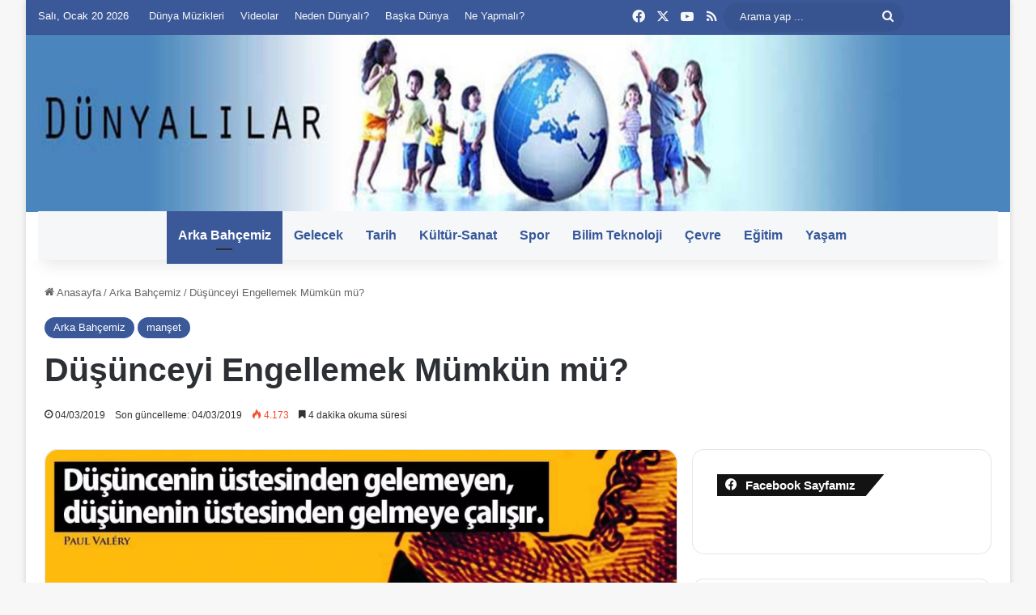

--- FILE ---
content_type: text/html; charset=UTF-8
request_url: https://dunyalilar.org/dusunceyi-engellemek-mumkun-mu.html/
body_size: 52787
content:
<!DOCTYPE html><html lang="tr" data-skin="light" prefix="og: https://ogp.me/ns#"><head><meta charset="UTF-8"/><link rel="profile" href="//gmpg.org/xfn/11"/><meta http-equiv='x-dns-prefetch-control' content='on'><link rel='dns-prefetch' href="//cdnjs.cloudflare.com/"/><link rel='dns-prefetch' href="//ajax.googleapis.com/"/><link rel='dns-prefetch' href="//fonts.googleapis.com/"/><link rel='dns-prefetch' href="//fonts.gstatic.com/"/><link rel='dns-prefetch' href="//s.gravatar.com/"/><link rel='dns-prefetch' href="//www.google-analytics.com/"/><style>img:is([sizes="auto" i], [sizes^="auto," i]) { contain-intrinsic-size: 3000px 1500px }</style><title>Düşünceyi Engellemek Mümkün mü? - Dünyalılar</title><meta name="description" content="&quot;Düşüncenin üstesinden gelemeyenler, düşüneni susturmaya çalışırlar...&quot;"/><meta name="robots" content="follow, index, max-snippet:-1, max-video-preview:-1, max-image-preview:large"/><link rel="canonical" href="https://dunyalilar.org/dusunceyi-engellemek-mumkun-mu.html/"/><meta property="og:locale" content="tr_TR"/><meta property="og:type" content="article"/><meta property="og:title" content="Düşünceyi Engellemek Mümkün mü? - Dünyalılar"/><meta property="og:description" content="&quot;Düşüncenin üstesinden gelemeyenler, düşüneni susturmaya çalışırlar...&quot;"/><meta property="og:url" content="https://dunyalilar.org/dusunceyi-engellemek-mumkun-mu.html/"/><meta property="og:site_name" content="Dünyalılar"/><meta property="article:publisher" content="https://www.facebook.com/dunyalilar.org/"/><meta property="article:tag" content="düşünce özgürlüğü"/><meta property="article:tag" content="fikret başkaya"/><meta property="article:tag" content="freedom"/><meta property="article:tag" content="özgürlük"/><meta property="article:section" content="Arka Bahçemiz"/><meta property="og:updated_time" content="2019-03-04T17:11:04+03:00"/><meta property="og:image" content="https://dunyalilar.org/wp-content/uploads/2019/03/Düşünce-özgürlüğü-1.jpg"/><meta property="og:image:secure_url" content="https://dunyalilar.org/wp-content/uploads/2019/03/Düşünce-özgürlüğü-1.jpg"/><meta property="og:image:width" content="1128"/><meta property="og:image:height" content="551"/><meta property="og:image:alt" content="Düşünce özgürlüğü"/><meta property="og:image:type" content="image/jpeg"/><meta property="article:published_time" content="2019-03-04T17:11:02+03:00"/><meta property="article:modified_time" content="2019-03-04T17:11:04+03:00"/><meta name="twitter:card" content="summary_large_image"/><meta name="twitter:title" content="Düşünceyi Engellemek Mümkün mü? - Dünyalılar"/><meta name="twitter:description" content="&quot;Düşüncenin üstesinden gelemeyenler, düşüneni susturmaya çalışırlar...&quot;"/><meta name="twitter:site" content="@Dunyalilar_org"/><meta name="twitter:creator" content="@Dunyalilar_org"/><meta name="twitter:image" content="https://dunyalilar.org/wp-content/uploads/2019/03/Düşünce-özgürlüğü-1.jpg"/><meta name="twitter:label1" content="Yazan"/><meta name="twitter:data1" content="dkartal"/><meta name="twitter:label2" content="Okuma süresi"/><meta name="twitter:data2" content="4 dakika"/> <script type="application/ld+json" class="rank-math-schema">{"@context":"https://schema.org","@graph":[{"@type":"Organization","@id":"https://dunyalilar.org/#organization","name":"D\u00fcnyal\u0131lar","sameAs":["https://www.facebook.com/dunyalilar.org/","https://twitter.com/Dunyalilar_org"]},{"@type":"WebSite","@id":"https://dunyalilar.org/#website","url":"https://dunyalilar.org","name":"D\u00fcnyal\u0131lar","publisher":{"@id":"https://dunyalilar.org/#organization"},"inLanguage":"tr"},{"@type":"ImageObject","@id":"https://dunyalilar.org/wp-content/uploads/2019/03/D\u00fc\u015f\u00fcnce-\u00f6zg\u00fcrl\u00fc\u011f\u00fc-1.jpg","url":"https://dunyalilar.org/wp-content/uploads/2019/03/D\u00fc\u015f\u00fcnce-\u00f6zg\u00fcrl\u00fc\u011f\u00fc-1.jpg","width":"1128","height":"551","caption":"D\u00fc\u015f\u00fcnce \u00f6zg\u00fcrl\u00fc\u011f\u00fc","inLanguage":"tr"},{"@type":"BreadcrumbList","@id":"https://dunyalilar.org/dusunceyi-engellemek-mumkun-mu.html/#breadcrumb","itemListElement":[{"@type":"ListItem","position":"1","item":{"@id":"https://dunyalilar.org","name":"Ana sayfa"}},{"@type":"ListItem","position":"2","item":{"@id":"https://dunyalilar.org/dusunceyi-engellemek-mumkun-mu.html/","name":"D\u00fc\u015f\u00fcnceyi Engellemek M\u00fcmk\u00fcn m\u00fc?"}}]},{"@type":"WebPage","@id":"https://dunyalilar.org/dusunceyi-engellemek-mumkun-mu.html/#webpage","url":"https://dunyalilar.org/dusunceyi-engellemek-mumkun-mu.html/","name":"D\u00fc\u015f\u00fcnceyi Engellemek M\u00fcmk\u00fcn m\u00fc? - D\u00fcnyal\u0131lar","datePublished":"2019-03-04T17:11:02+03:00","dateModified":"2019-03-04T17:11:04+03:00","isPartOf":{"@id":"https://dunyalilar.org/#website"},"primaryImageOfPage":{"@id":"https://dunyalilar.org/wp-content/uploads/2019/03/D\u00fc\u015f\u00fcnce-\u00f6zg\u00fcrl\u00fc\u011f\u00fc-1.jpg"},"inLanguage":"tr","breadcrumb":{"@id":"https://dunyalilar.org/dusunceyi-engellemek-mumkun-mu.html/#breadcrumb"}},{"@type":"Person","@id":"https://dunyalilar.org/author/dkartal/","name":"dkartal","url":"https://dunyalilar.org/author/dkartal/","image":{"@type":"ImageObject","@id":"https://secure.gravatar.com/avatar/df0d0dbd12c345aa1302bc52b9f901cd8d96eda3f8cf9affc14f7450205c694e?s=96&amp;d=mm&amp;r=g","url":"https://secure.gravatar.com/avatar/df0d0dbd12c345aa1302bc52b9f901cd8d96eda3f8cf9affc14f7450205c694e?s=96&amp;d=mm&amp;r=g","caption":"dkartal","inLanguage":"tr"},"worksFor":{"@id":"https://dunyalilar.org/#organization"}},{"@type":"BlogPosting","headline":"D\u00fc\u015f\u00fcnceyi Engellemek M\u00fcmk\u00fcn m\u00fc? - D\u00fcnyal\u0131lar","keywords":"d\u00fc\u015f\u00fcnce","datePublished":"2019-03-04T17:11:02+03:00","dateModified":"2019-03-04T17:11:04+03:00","author":{"@id":"https://dunyalilar.org/author/dkartal/","name":"dkartal"},"publisher":{"@id":"https://dunyalilar.org/#organization"},"description":"&quot;D\u00fc\u015f\u00fcncenin \u00fcstesinden gelemeyenler, d\u00fc\u015f\u00fcneni susturmaya \u00e7al\u0131\u015f\u0131rlar...&quot;","name":"D\u00fc\u015f\u00fcnceyi Engellemek M\u00fcmk\u00fcn m\u00fc? - D\u00fcnyal\u0131lar","@id":"https://dunyalilar.org/dusunceyi-engellemek-mumkun-mu.html/#richSnippet","isPartOf":{"@id":"https://dunyalilar.org/dusunceyi-engellemek-mumkun-mu.html/#webpage"},"image":{"@id":"https://dunyalilar.org/wp-content/uploads/2019/03/D\u00fc\u015f\u00fcnce-\u00f6zg\u00fcrl\u00fc\u011f\u00fc-1.jpg"},"inLanguage":"tr","mainEntityOfPage":{"@id":"https://dunyalilar.org/dusunceyi-engellemek-mumkun-mu.html/#webpage"}}]}</script> <link rel="alternate" type="application/rss+xml" title="Dünyalılar &raquo; akışı" href="/feed/"/><link rel="alternate" type="application/rss+xml" title="Dünyalılar &raquo; yorum akışı" href="/comments/feed/"/><link rel="alternate" type="application/rss+xml" title="Dünyalılar &raquo; Düşünceyi Engellemek Mümkün mü? yorum akışı" href="feed/"/><style type="text/css">:root{ --tie-preset-gradient-1: linear-gradient(135deg, rgba(6, 147, 227, 1) 0%, rgb(155, 81, 224) 100%); --tie-preset-gradient-2: linear-gradient(135deg, rgb(122, 220, 180) 0%, rgb(0, 208, 130) 100%); --tie-preset-gradient-3: linear-gradient(135deg, rgba(252, 185, 0, 1) 0%, rgba(255, 105, 0, 1) 100%); --tie-preset-gradient-4: linear-gradient(135deg, rgba(255, 105, 0, 1) 0%, rgb(207, 46, 46) 100%); --tie-preset-gradient-5: linear-gradient(135deg, rgb(238, 238, 238) 0%, rgb(169, 184, 195) 100%); --tie-preset-gradient-6: linear-gradient(135deg, rgb(74, 234, 220) 0%, rgb(151, 120, 209) 20%, rgb(207, 42, 186) 40%, rgb(238, 44, 130) 60%, rgb(251, 105, 98) 80%, rgb(254, 248, 76) 100%); --tie-preset-gradient-7: linear-gradient(135deg, rgb(255, 206, 236) 0%, rgb(152, 150, 240) 100%); --tie-preset-gradient-8: linear-gradient(135deg, rgb(254, 205, 165) 0%, rgb(254, 45, 45) 50%, rgb(107, 0, 62) 100%); --tie-preset-gradient-9: linear-gradient(135deg, rgb(255, 203, 112) 0%, rgb(199, 81, 192) 50%, rgb(65, 88, 208) 100%); --tie-preset-gradient-10: linear-gradient(135deg, rgb(255, 245, 203) 0%, rgb(182, 227, 212) 50%, rgb(51, 167, 181) 100%); --tie-preset-gradient-11: linear-gradient(135deg, rgb(202, 248, 128) 0%, rgb(113, 206, 126) 100%); --tie-preset-gradient-12: linear-gradient(135deg, rgb(2, 3, 129) 0%, rgb(40, 116, 252) 100%); --tie-preset-gradient-13: linear-gradient(135deg, #4D34FA, #ad34fa); --tie-preset-gradient-14: linear-gradient(135deg, #0057FF, #31B5FF); --tie-preset-gradient-15: linear-gradient(135deg, #FF007A, #FF81BD); --tie-preset-gradient-16: linear-gradient(135deg, #14111E, #4B4462); --tie-preset-gradient-17: linear-gradient(135deg, #F32758, #FFC581); --main-nav-background: #1f2024; --main-nav-secondry-background: rgba(0,0,0,0.2); --main-nav-primary-color: #0088ff; --main-nav-contrast-primary-color: #FFFFFF; --main-nav-text-color: #FFFFFF; --main-nav-secondry-text-color: rgba(225,255,255,0.5); --main-nav-main-border-color: rgba(255,255,255,0.07); --main-nav-secondry-border-color: rgba(255,255,255,0.04); }</style><meta name="viewport" content="width=device-width, initial-scale=1.0"/><style id="litespeed-ccss">:root{--tie-preset-gradient-1:linear-gradient(135deg, rgba(6, 147, 227, 1) 0%, rgb(155, 81, 224) 100%);--tie-preset-gradient-2:linear-gradient(135deg, rgb(122, 220, 180) 0%, rgb(0, 208, 130) 100%);--tie-preset-gradient-3:linear-gradient(135deg, rgba(252, 185, 0, 1) 0%, rgba(255, 105, 0, 1) 100%);--tie-preset-gradient-4:linear-gradient(135deg, rgba(255, 105, 0, 1) 0%, rgb(207, 46, 46) 100%);--tie-preset-gradient-5:linear-gradient(135deg, rgb(238, 238, 238) 0%, rgb(169, 184, 195) 100%);--tie-preset-gradient-6:linear-gradient(135deg, rgb(74, 234, 220) 0%, rgb(151, 120, 209) 20%, rgb(207, 42, 186) 40%, rgb(238, 44, 130) 60%, rgb(251, 105, 98) 80%, rgb(254, 248, 76) 100%);--tie-preset-gradient-7:linear-gradient(135deg, rgb(255, 206, 236) 0%, rgb(152, 150, 240) 100%);--tie-preset-gradient-8:linear-gradient(135deg, rgb(254, 205, 165) 0%, rgb(254, 45, 45) 50%, rgb(107, 0, 62) 100%);--tie-preset-gradient-9:linear-gradient(135deg, rgb(255, 203, 112) 0%, rgb(199, 81, 192) 50%, rgb(65, 88, 208) 100%);--tie-preset-gradient-10:linear-gradient(135deg, rgb(255, 245, 203) 0%, rgb(182, 227, 212) 50%, rgb(51, 167, 181) 100%);--tie-preset-gradient-11:linear-gradient(135deg, rgb(202, 248, 128) 0%, rgb(113, 206, 126) 100%);--tie-preset-gradient-12:linear-gradient(135deg, rgb(2, 3, 129) 0%, rgb(40, 116, 252) 100%);--tie-preset-gradient-13:linear-gradient(135deg, #4D34FA, #ad34fa);--tie-preset-gradient-14:linear-gradient(135deg, #0057FF, #31B5FF);--tie-preset-gradient-15:linear-gradient(135deg, #FF007A, #FF81BD);--tie-preset-gradient-16:linear-gradient(135deg, #14111E, #4B4462);--tie-preset-gradient-17:linear-gradient(135deg, #F32758, #FFC581);--main-nav-background:#1f2024;--main-nav-secondry-background:rgba(0,0,0,0.2);--main-nav-primary-color:#0088ff;--main-nav-contrast-primary-color:#FFFFFF;--main-nav-text-color:#FFFFFF;--main-nav-secondry-text-color:rgba(225,255,255,0.5);--main-nav-main-border-color:rgba(255,255,255,0.07);--main-nav-secondry-border-color:rgba(255,255,255,0.04)}ul{box-sizing:border-box}:root{--wp--preset--font-size--normal:16px;--wp--preset--font-size--huge:42px}.screen-reader-text{border:0;clip-path:inset(50%);height:1px;margin:-1px;overflow:hidden;padding:0;position:absolute;width:1px;word-wrap:normal!important}:where(figure){margin:0 0 1em}:root{--wp--preset--aspect-ratio--square:1;--wp--preset--aspect-ratio--4-3:4/3;--wp--preset--aspect-ratio--3-4:3/4;--wp--preset--aspect-ratio--3-2:3/2;--wp--preset--aspect-ratio--2-3:2/3;--wp--preset--aspect-ratio--16-9:16/9;--wp--preset--aspect-ratio--9-16:9/16;--wp--preset--color--black:#000000;--wp--preset--color--cyan-bluish-gray:#abb8c3;--wp--preset--color--white:#ffffff;--wp--preset--color--pale-pink:#f78da7;--wp--preset--color--vivid-red:#cf2e2e;--wp--preset--color--luminous-vivid-orange:#ff6900;--wp--preset--color--luminous-vivid-amber:#fcb900;--wp--preset--color--light-green-cyan:#7bdcb5;--wp--preset--color--vivid-green-cyan:#00d084;--wp--preset--color--pale-cyan-blue:#8ed1fc;--wp--preset--color--vivid-cyan-blue:#0693e3;--wp--preset--color--vivid-purple:#9b51e0;--wp--preset--color--global-color:#3b5998;--wp--preset--gradient--vivid-cyan-blue-to-vivid-purple:linear-gradient(135deg,rgba(6,147,227,1) 0%,rgb(155,81,224) 100%);--wp--preset--gradient--light-green-cyan-to-vivid-green-cyan:linear-gradient(135deg,rgb(122,220,180) 0%,rgb(0,208,130) 100%);--wp--preset--gradient--luminous-vivid-amber-to-luminous-vivid-orange:linear-gradient(135deg,rgba(252,185,0,1) 0%,rgba(255,105,0,1) 100%);--wp--preset--gradient--luminous-vivid-orange-to-vivid-red:linear-gradient(135deg,rgba(255,105,0,1) 0%,rgb(207,46,46) 100%);--wp--preset--gradient--very-light-gray-to-cyan-bluish-gray:linear-gradient(135deg,rgb(238,238,238) 0%,rgb(169,184,195) 100%);--wp--preset--gradient--cool-to-warm-spectrum:linear-gradient(135deg,rgb(74,234,220) 0%,rgb(151,120,209) 20%,rgb(207,42,186) 40%,rgb(238,44,130) 60%,rgb(251,105,98) 80%,rgb(254,248,76) 100%);--wp--preset--gradient--blush-light-purple:linear-gradient(135deg,rgb(255,206,236) 0%,rgb(152,150,240) 100%);--wp--preset--gradient--blush-bordeaux:linear-gradient(135deg,rgb(254,205,165) 0%,rgb(254,45,45) 50%,rgb(107,0,62) 100%);--wp--preset--gradient--luminous-dusk:linear-gradient(135deg,rgb(255,203,112) 0%,rgb(199,81,192) 50%,rgb(65,88,208) 100%);--wp--preset--gradient--pale-ocean:linear-gradient(135deg,rgb(255,245,203) 0%,rgb(182,227,212) 50%,rgb(51,167,181) 100%);--wp--preset--gradient--electric-grass:linear-gradient(135deg,rgb(202,248,128) 0%,rgb(113,206,126) 100%);--wp--preset--gradient--midnight:linear-gradient(135deg,rgb(2,3,129) 0%,rgb(40,116,252) 100%);--wp--preset--font-size--small:13px;--wp--preset--font-size--medium:20px;--wp--preset--font-size--large:36px;--wp--preset--font-size--x-large:42px;--wp--preset--spacing--20:0.44rem;--wp--preset--spacing--30:0.67rem;--wp--preset--spacing--40:1rem;--wp--preset--spacing--50:1.5rem;--wp--preset--spacing--60:2.25rem;--wp--preset--spacing--70:3.38rem;--wp--preset--spacing--80:5.06rem;--wp--preset--shadow--natural:6px 6px 9px rgba(0, 0, 0, 0.2);--wp--preset--shadow--deep:12px 12px 50px rgba(0, 0, 0, 0.4);--wp--preset--shadow--sharp:6px 6px 0px rgba(0, 0, 0, 0.2);--wp--preset--shadow--outlined:6px 6px 0px -3px rgba(255, 255, 255, 1), 6px 6px rgba(0, 0, 0, 1);--wp--preset--shadow--crisp:6px 6px 0px rgba(0, 0, 0, 1)}:root{--brand-color:#0669ff;--dark-brand-color:#0051cc;--bright-color:#FFF;--base-color:#2c2f34}html{-ms-touch-action:manipulation;touch-action:manipulation;-webkit-text-size-adjust:100%;-ms-text-size-adjust:100%}article,aside,figure,header,nav{display:block}a{background-color:#fff0}img{border-style:none}figure{margin:1em 0}button,input,textarea{font:inherit}button,input{overflow:visible}button,input,textarea{margin:0}button{text-transform:none}[type=submit],button{-webkit-appearance:button}button::-moz-focus-inner,input::-moz-focus-inner{border:0;padding:0}button:-moz-focusring,input:-moz-focusring{outline:1px dotted ButtonText}textarea{overflow:auto}[type=search]{-webkit-appearance:textfield}[type=search]::-webkit-search-cancel-button,[type=search]::-webkit-search-decoration{-webkit-appearance:none}*{padding:0;margin:0;list-style:none;border:0;outline:none;box-sizing:border-box}:after,:before{box-sizing:border-box}body{background:#F7F7F7;color:var(--base-color);font-family:-apple-system,BlinkMacSystemFont,"Segoe UI",Roboto,Oxygen,Oxygen-Sans,Ubuntu,Cantarell,"Helvetica Neue","Open Sans",Arial,sans-serif;font-size:13px;line-height:21px}.the-subtitle,h1,h2{line-height:1.4;font-weight:600}h1{font-size:41px;font-weight:700}h2{font-size:27px}.the-subtitle{font-size:17px}a{color:var(--base-color);text-decoration:none}img{max-width:100%;height:auto}p{line-height:1.7}.screen-reader-text{clip:rect(1px,1px,1px,1px);position:absolute!important;height:1px;width:1px;overflow:hidden}.tie-icon:before,[class*=" tie-icon-"],[class^=tie-icon-]{font-family:"tiefonticon"!important;speak:never;font-style:normal;font-weight:400;font-variant:normal;text-transform:none;line-height:1;-webkit-font-smoothing:antialiased;-moz-osx-font-smoothing:grayscale;display:inline-block}body.tie-no-js a.remove{display:none!important}body.tie-no-js .tie-icon:before,body.tie-no-js [class*=" tie-icon-"],body.tie-no-js [class^=tie-icon-]{visibility:hidden!important}body.tie-no-js [class*=" tie-icon-"]:before,body.tie-no-js [class^=tie-icon-]:before{content:""}.tie-popup{display:none}.container{margin-right:auto;margin-left:auto;padding-left:15px;padding-right:15px}.container:after{content:"";display:table;clear:both}@media (min-width:768px){.container{width:100%}}@media (min-width:1200px){.container{max-width:1200px}}.tie-row{margin-left:-15px;margin-right:-15px}.tie-row:after{content:"";display:table;clear:both}.tie-col-md-4,.tie-col-md-8,.tie-col-xs-12{position:relative;min-height:1px;padding-left:15px;padding-right:15px}.tie-col-xs-12{float:left}.tie-col-xs-12{width:100%}@media (min-width:992px){.tie-col-md-4,.tie-col-md-8{float:left}.tie-col-md-4{width:33.3333333333%}.tie-col-md-8{width:66.6666666667%}}.tie-alignleft{float:left}.tie-alignright{float:right}.clearfix:after,.clearfix:before{content:" ";display:block;height:0;overflow:hidden}.clearfix:after{clear:both}#tie-wrapper,.tie-container{height:100%;min-height:650px}.tie-container{position:relative;overflow:hidden}#tie-wrapper{background:#fff;position:relative;z-index:108;height:100%;margin:0 auto}.container-wrapper{background:#fff;border:1px solid rgb(0 0 0/.1);border-radius:2px;padding:30px}#content{margin-top:30px}@media (max-width:991px){#content{margin-top:15px}}.site-content{-ms-word-wrap:break-word;word-wrap:break-word}.boxed-layout #tie-wrapper{max-width:1230px}.boxed-layout.wrapper-has-shadow #tie-wrapper{box-shadow:0 1px 7px rgb(171 171 171/.5)}@media (min-width:992px){.boxed-layout #tie-wrapper{width:95%}}.theme-header{background:#fff;position:relative;z-index:999}.theme-header:after{content:"";display:table;clear:both}.theme-header.has-shadow{box-shadow:rgb(0 0 0/.1)0 25px 20px -20px}.is-stretch-header .container{max-width:100%}#menu-components-wrap{display:flex;justify-content:space-between;width:100%;flex-wrap:wrap}.header-layout-2 #menu-components-wrap{justify-content:center}.logo-row{position:relative}#logo{margin-top:40px;margin-bottom:40px;display:block;float:left}#logo img{vertical-align:middle}#logo a{display:inline-block}.has-full-width-logo.is-stretch-header .logo-container{padding:0}.has-full-width-logo #logo{margin:0}.has-full-width-logo #logo a,.has-full-width-logo #logo img{width:100%;height:auto;display:block}.has-full-width-logo #logo,.header-layout-2 #logo{float:none;text-align:center}.has-full-width-logo #logo img,.header-layout-2 #logo img{margin-right:auto;margin-left:auto}.has-full-width-logo .logo-container,.header-layout-2 .logo-container{width:100%;float:none}@media (max-width:991px){#theme-header.mobile-header-centered #logo{float:none;text-align:center}}.components{display:flex;align-items:center;justify-content:end}.components>li{position:relative}.components>li.social-icons-item{margin:0}.components>li>a{display:block;position:relative;width:30px;text-align:center;font-size:16px;white-space:nowrap}.components .search-bar form{width:auto;background:rgb(255 255 255/.1);line-height:36px;border-radius:50px;position:relative}.top-nav-light .top-nav .components .search-bar form{background:rgb(0 0 0/.05)}.components #search-input{border:0;width:100%;background:#fff0;padding:0 35px 0 20px;border-radius:0;font-size:inherit}.components #search-submit{position:absolute;right:0;top:0;width:40px;line-height:inherit;color:#777;background:#fff0;font-size:15px;padding:0;border:none}@media (max-width:991px){.logo-container{border-width:0;display:flex;flex-flow:row nowrap;align-items:center;justify-content:space-between}}.mobile-header-components{display:none;z-index:10;height:30px;line-height:30px;flex-wrap:nowrap;flex:1 1 0%}.mobile-header-components .components{float:none;display:flex!important;justify-content:flex-start}.mobile-header-components .components li.custom-menu-link{display:inline-block;float:none}.mobile-header-components .components li.custom-menu-link>a{width:20px;padding-bottom:15px}.mobile-header-components [class^=tie-icon-]{font-size:18px;width:20px;height:20px;vertical-align:middle}.mobile-header-components .tie-mobile-menu-icon{font-size:20px}.mobile-header-components .nav-icon{display:inline-block;width:20px;height:2px;background-color:var(--base-color);position:relative;top:-4px}.mobile-header-components .nav-icon:after,.mobile-header-components .nav-icon:before{position:absolute;right:0;background-color:var(--base-color);content:"";display:block;width:100%;height:100%;transform:translateZ(0);backface-visibility:hidden}.mobile-header-components .nav-icon:before{transform:translateY(-7px)}.mobile-header-components .nav-icon:after{transform:translateY(7px)}#mobile-header-components-area_1 .components li.custom-menu-link>a{margin-right:15px}#mobile-header-components-area_2 .components{flex-direction:row-reverse}#mobile-header-components-area_2 .components li.custom-menu-link>a{margin-left:15px}@media (max-width:991px){.logo-container:after,.logo-container:before{height:1px}.mobile-components-row .logo-wrapper{height:auto!important}.mobile-components-row .logo-container{flex-wrap:wrap}.mobile-components-row:not(.header-layout-1) #logo{flex:1 0 100%;order:-1}.mobile-components-row .mobile-header-components{padding:5px 0;height:45px}.mobile-components-row .mobile-header-components .components li.custom-menu-link>a{padding-bottom:0}#tie-body #mobile-container,.mobile-header-components{display:block}}.top-nav{background-color:#fff;position:relative;z-index:10;line-height:40px;border:1px solid rgb(0 0 0/.1);border-width:1px 0;color:var(--base-color);clear:both}.main-nav-below.top-nav-above .top-nav{border-top-width:0}.top-nav a:not(.button):not(:hover){color:var(--base-color)}.top-nav .search-bar{margin-top:3px;margin-bottom:3px;line-height:34px}.topbar-wrapper{display:flex;min-height:40px}.top-nav .tie-alignleft,.top-nav .tie-alignright{flex-grow:1;position:relative}.topbar-today-date{float:left;padding-right:15px;flex-shrink:0}.top-menu .menu a{padding:0 10px}.top-menu .menu li{position:relative}.top-menu .menu .tie-current-menu>a{color:var(--brand-color)}@media (max-width:991px){.theme-header .components,.top-menu,.top-nav:not(.has-breaking-news),.topbar-today-date{display:none}}.main-nav-wrapper{position:relative;z-index:4}.main-nav{background-color:var(--main-nav-background);color:var(--main-nav-primary-color);position:relative;border:1px solid var(--main-nav-main-border-color);border-width:1px 0}.main-menu-wrapper{position:relative}@media (min-width:992px){.header-menu .menu{display:flex}.header-menu .menu a{display:block;position:relative}.header-menu .menu>li>a{white-space:nowrap}#main-nav{z-index:9;line-height:60px}.main-menu .menu>li>a{padding:0 14px;font-size:14px;font-weight:700}.main-nav .menu a{color:var(--main-nav-text-color)}.main-nav-dark{--main-nav-background:#1f2024;--main-nav-secondry-background:rgba(0,0,0,0.2);--main-nav-primary-color:var(--brand-color);--main-nav-contrast-primary-color:var(--bright-color);--main-nav-text-color:#FFFFFF;--main-nav-secondry-text-color:rgba(225,255,255,0.5);--main-nav-main-border-color:rgba(255,255,255,0.07);--main-nav-secondry-border-color:rgba(255,255,255,0.04)}.main-nav-dark .main-nav{border-width:0}}@media (min-width:992px){.main-nav-boxed .main-nav{border-width:0}.main-nav-boxed .main-menu-wrapper{float:left;width:100%;background-color:var(--main-nav-background);padding-right:15px}}.main-nav-boxed .main-nav:not(.fixed-nav){background:transparent!important}@media only screen and (min-width:992px) and (max-width:1100px){.main-nav .menu>li:not(.is-icon-only)>a{padding-left:7px;padding-right:7px}.main-nav .menu>li:not(.is-icon-only)>a:before{display:none}}@media (max-width:991px){#tie-wrapper header#theme-header{box-shadow:none;background:transparent!important}.logo-container{border-width:0;box-shadow:0 3px 7px 0 rgb(0 0 0/.1)}.logo-container{background-color:#fff}.header-layout-2 .main-nav-wrapper{display:none}.main-menu-wrapper .main-menu-wrap{width:100%}}@media (max-width:767px){.magazine1:not(.has-builder):not(.error404) .main-content,.magazine1:not(.has-builder):not(.error404) .sidebar{padding-left:0;padding-right:0}}input,textarea{border:1px solid rgb(0 0 0/.1);color:var(--base-color);font-size:13px;outline:none;padding:10px 12px;line-height:23px;border-radius:2px;max-width:100%;background-color:#fff0}input:not([type=checkbox]):not([type=radio]),textarea{appearance:none;outline:none}textarea{width:100%}@media (max-width:767px){input:not([type=submit]),textarea{font-size:16px!important}}[type=submit]{width:auto;position:relative;background-color:var(--tie-buttons-color,var(--brand-color));color:var(--tie-buttons-text,var(--bright-color));border-radius:var(--tie-buttons-radius,2px);border:var(--tie-buttons-border-width,0) solid var(--tie-buttons-border-color,var(--brand-color));padding:10px 25px;margin:0;font-weight:600;font-size:14px;display:inline-block;text-align:center;line-height:21px;text-decoration:none;vertical-align:middle;appearance:none}@media (min-width:992px){.sidebar-right .main-content{float:left}.sidebar-right .sidebar{float:right}.sidebar-right.magazine1 .main-content{padding-right:3px}}.post-meta{margin:10px 0 8px;font-size:12px;overflow:hidden}.post-meta{color:#666}.post-meta .meta-item{margin-right:8px;display:inline-block}.post-meta .meta-item.tie-icon:before{padding-right:3px}.post-meta .meta-item.date:before{content:""}.post-meta .tie-alignright .meta-item:last-child{margin:0!important}@media (max-width:767px){.entry-header .post-meta>div,.entry-header .post-meta>span,.main-content .post-meta>div,.main-content .post-meta>span{float:left}}.warm{color:#f47512}.post-cat-wrap{position:relative;z-index:3;margin-bottom:5px;font-weight:400;font-family:inherit!important;line-height:0;display:block}.post-cat{display:inline-block;background:var(--brand-color);color:var(--bright-color);padding:0 11px;font-size:13px;line-height:2em;margin-right:4px;position:relative;white-space:nowrap;word-wrap:normal;letter-spacing:0;border-radius:4px}.post-cat:first-child:last-child{margin:0}#breadcrumb{margin:50px 0 0}#breadcrumb,#breadcrumb a:not(:hover){color:#666}#breadcrumb .delimiter{margin:0 3px;font-style:normal}.entry-header-outer #breadcrumb{margin:0 0 20px;padding:0}@media (max-width:767px){.single-post #breadcrumb .current,.single-post #breadcrumb em:last-of-type{display:none}}.social-icons-item{float:right;margin-left:6px;position:relative}.social-icons-item .social-link span{color:var(--base-color);line-height:unset}.social-icons-widget .social-icons-item .social-link{width:24px;height:24px;line-height:24px;padding:0;display:block;text-align:center;border-radius:2px}.top-nav .components>li.social-icons-item .social-link:not(:hover) span{color:var(--base-color)}.social-icons-item .facebook-social-icon{background-color:#4080FF!important}.social-icons-item .facebook-social-icon span{color:#4080FF}.social-icons-item .twitter-social-icon{background-color:#000!important}.social-icons-item .twitter-social-icon span{color:#000}.social-icons-item .youtube-social-icon{background-color:#ef4e41!important}.social-icons-item .youtube-social-icon span{color:#ef4e41}.social-icons-item .rss-social-icon{background-color:#faa33d!important}.social-icons-item .rss-social-icon span{color:#faa33d}ul:not(.solid-social-icons) .social-icons-item a:not(:hover){background-color:transparent!important}.solid-social-icons .social-link{background-color:var(--base-color)}.dark-skin .solid-social-icons .social-link{background-color:#27292d;border-color:#27292d}.solid-social-icons .social-link span{color:#ffffff!important}.entry-header{padding:30px 30px 0;margin-bottom:20px}@media (max-width:991px){.entry-header{padding:20px 20px 0}}@media (max-width:767px){.container-wrapper{padding:20px 15px}}.thumb-overlay{position:absolute;width:100%;height:100%;top:0;left:0;padding:30px;border-radius:2px}.thumb-overlay .thumb-content{position:absolute;bottom:0;left:0;padding:0 30px 20px;z-index:3;width:100%;backface-visibility:hidden}.thumb-overlay .thumb-title a{color:#ffffff!important}.thumb-overlay .thumb-title{font-size:30px;color:#fff}.thumb-overlay .thumb-meta{margin:0 0 5px}.thumb-overlay{backface-visibility:hidden}.thumb-overlay:after{content:"";position:absolute;z-index:1;left:0;right:0;bottom:0;height:65%;background-image:linear-gradient(to bottom,#fff0,rgb(0 0 0/.75));backface-visibility:hidden}.wide-slider-wrapper .thumb-overlay:after{height:85%}.slider-area .post-cat-wrap{float:left}.slider-area .post-cat-wrap{backface-visibility:hidden}.main-slider .slide{position:relative;overflow:hidden;background-repeat:no-repeat;background-position:center top;background-size:cover}.main-slider .tie-slick-slider:not(.slick-initialized) .slide{display:none}.main-slider .thumb-meta{color:#fff}@media (max-width:479px){.main-slider .thumb-title{font-size:16px!important}}@media (max-width:320px){.main-slider .post-cat,.main-slider .thumb-meta{display:none}}.all-over-thumb-link{position:absolute;width:100%;height:100%;top:0;z-index:2}.block-head-4 .has-block-head-4{position:relative;opacity:.99;display:inline-block!important;width:auto;font-size:15px;line-height:1.3;font-weight:500;margin-bottom:20px;padding:5px 10px;color:var(--bright-color)}.block-head-4 .has-block-head-4:before{content:"";position:absolute;left:0;top:0;width:100%;height:100%;background-color:var(--brand-color);z-index:-1}.block-head-4 #cancel-comment-reply-link{color:var(--bright-color)}.block-head-4 .widget-title{padding:0 10px}.block-head-4 .widget-title .the-subtitle{line-height:27px}.block-head-4#tie-body .widget-title{color:#fff}.block-head-4#tie-body .widget-title:before{background:#111}.block-head-4 span.widget-title-icon{float:left;margin-right:10px;line-height:27px;position:static;color:#fff}.block-head-4 .widget-title{opacity:.99}.block-head-6 .has-block-head-4:after{content:"";position:absolute;right:0;top:0;width:70%;height:100%;background-color:var(--brand-color);transform:skew(-40deg) translateX(14px);z-index:-1}.block-head-6#tie-body .widget-title:after{background:#111}.wide-slider-wrapper .slide{height:400px}.wide-slider-wrapper .thumb-overlay{padding:40px}.wide-slider-wrapper .thumb-overlay .container{position:relative;top:50%;transform:translateY(-50%);z-index:2}.wide-slider-wrapper .thumb-overlay .container:before{clear:both}.wide-slider-wrapper .thumb-title{font-size:40px;color:#fff;line-height:1.2}.wide-slider-wrapper span.post-cat-wrap{float:none;clear:both}@media (min-width:992px){.wide-slider-wrapper .thumb-title{display:-webkit-box;-webkit-line-clamp:3;-webkit-box-orient:vertical;overflow:hidden;text-overflow:ellipsis;max-height:4em}}@media (max-width:767px){.wide-slider-wrapper .slide{height:300px}.wide-slider-wrapper .thumb-overlay{padding:40px 60px 0}.wide-slider-wrapper .thumb-title{font-size:25px}}@media (max-width:479px){.wide-slider-wrapper .slide{height:220px}.wide-slider-wrapper .thumb-overlay{padding:40px 40px 0}}.wide-slider-with-navfor-wrapper .thumb-title{max-width:850px;display:-webkit-box;-webkit-box-orient:vertical;overflow:hidden;text-overflow:ellipsis}@media (min-width:768px){.wide-slider-with-navfor-wrapper .thumb-title{max-height:2.5em;-webkit-line-clamp:2;font-size:30px}}.wide-slider-nav-wrapper .thumb-meta{color:#e6e6e6;margin-bottom:2px}.slider-vertical-navigation .post-cat-wrap{margin-bottom:10px}.slider-vertical-navigation .thumb-meta{display:flex}@media (min-width:768px){.slider-vertical-navigation .slider-main-container .thumb-overlay{padding-top:90px}.slider-vertical-navigation .slider-main-container .thumb-overlay .container{top:20px;transform:none;width:60%;margin-left:0;padding:0}}.slider-vertical-navigation .thumb-meta>span{display:inline-block}.slider-vertical-navigation .thumb-content{padding:0;position:relative}.vertical-slider-nav .thumb-meta{display:none}.side-aside{position:fixed;top:0;z-index:111;visibility:hidden;width:350px;max-width:100%;height:100%;background:#FFF;background-repeat:no-repeat;background-position:center top;background-size:cover;overflow-y:auto}@media (min-width:992px){.side-aside{right:0;transform:translate(350px,0)}.side-aside:not(.slide-sidebar-desktop){display:none}}.site-footer .widget-title-icon{display:none}.dark-skin{--lazyload-loading-color:#161717}.dark-skin{background-color:var(--tie-dark-skin-bg-main,#1f2024);color:#fff}.dark-skin input:not([type=submit]){color:#ccc}.dark-skin a:not(:hover){color:#fff}.dark-skin input:not([type=submit]){border-color:rgb(255 255 255/.1)}.dark-skin .widget-title-icon{color:#ccc}.sidebar .container-wrapper{margin-bottom:30px}@media (max-width:991px){.sidebar .container-wrapper{margin-bottom:15px}}@media (max-width:991px){.has-sidebar .sidebar{margin-top:15px}}.widget-title{position:relative}.widget-title .the-subtitle{font-size:15px;min-height:15px}.widget-title-icon{position:absolute;right:0;top:1px;color:#b9bec3;font-size:15px}.widget-title-icon:before{content:""}.widget li{padding:6px 0}.widget li:first-child{padding-top:0}.widget li:last-child{padding-bottom:0;border-bottom:0}.widget li:after{clear:both;display:table;content:""}form.search-form{overflow:auto;position:relative;width:100%;margin-top:10px}.search-field{float:left;width:73%;padding:8px 15px}.search-submit[type=submit]{float:right;padding:10px 5px;margin-left:2%;width:25%}.stream-item-widget .widget-title-icon:before{content:""}.facebook-widget .widget-title-icon:before{content:""}.social-icons-widget .widget-title-icon:before{content:""}.social-icons-widget ul{margin:0-3px}.social-icons-widget .social-icons-item{float:left;margin:3px;border-bottom:0;padding:0}.social-icons-widget .social-icons-item .social-link{width:40px;height:40px;line-height:40px;font-size:18px}@media (max-width:479px){.social-icons-widget .solid-social-icons{text-align:center}.social-icons-widget .social-icons-item{float:none;display:inline-block}}.widget_archive .widget-title-icon:before{content:""}@media (min-width:992px){.theme-header .logo-row>div{height:auto!important}}#mobile-container{display:none;padding:10px 30px 30px}#mobile-menu{margin-bottom:20px;position:relative;padding-top:15px}#mobile-social-icons{margin-bottom:15px}#mobile-social-icons ul{text-align:center;overflow:hidden}#mobile-social-icons ul .social-icons-item{float:none;display:inline-block}#mobile-social-icons .social-icons-item{margin:0}#mobile-social-icons .social-icons-item .social-link{background:#fff0;border:none}#mobile-search .search-form{overflow:hidden;position:relative}#mobile-search .search-form:after{position:absolute;content:"";font-family:"tiefonticon";top:4px;right:10px;line-height:30px;width:30px;font-size:16px;border-radius:50%;text-align:center;color:#fff}#mobile-search .search-field{background-color:rgb(0 0 0/.05);border-color:rgb(255 255 255/.1);color:#fff;width:100%;border-radius:50px;padding:7px 45px 7px 20px}#mobile-search .search-submit{background:#fff0;font-size:0;width:35px;height:38px;position:absolute;top:0;right:5px;z-index:1}#mobile-search input::-webkit-input-placeholder{color:rgb(255 255 255/.6)}#mobile-search input::-moz-placeholder{color:rgb(255 255 255/.6)}#mobile-search input:-moz-placeholder{color:rgb(255 255 255/.6)}#mobile-search input:-ms-input-placeholder{color:rgb(255 255 255/.6)}#tie-wrapper:after{position:absolute;z-index:1000;top:-10%;left:-50%;width:0;height:0;background:rgb(0 0 0/.2);content:"";opacity:0}@media (max-width:991px){.side-aside.appear-from-left{left:0;transform:translate(-100%,0)}}.is-mobile .side-aside .side-aside-wrapper{padding:50px 0 0}.side-aside:after{position:absolute;top:0;left:0;width:100%;height:100%;background:rgb(0 0 0/.2);content:"";opacity:1}a.remove{position:absolute;top:0;right:0;display:block;speak:never;-webkit-font-smoothing:antialiased;-moz-osx-font-smoothing:grayscale;width:20px;height:20px;display:block;line-height:20px;text-align:center;font-size:15px}a.remove:before{content:"";font-family:"tiefonticon";color:#e74c3c}a.remove.big-btn{width:25px;height:25px;line-height:25px;font-size:22px}a.remove.light-btn:not(:hover):before{color:#fff}.side-aside a.remove{z-index:1;top:15px;left:50%;right:auto;transform:translateX(-50%)}.side-aside a.remove:not(:hover):before{color:#111}.side-aside.dark-skin a.remove:not(:hover):before{color:#fff}.tie-popup a.remove{transform:scale(.2);opacity:0;top:15px;right:15px;z-index:1}.theiaStickySidebar:after{content:"";display:table;clear:both}.has-custom-scroll,.side-aside{overflow-x:hidden;scrollbar-width:thin}.has-custom-scroll::-webkit-scrollbar,.side-aside::-webkit-scrollbar{width:5px}.has-custom-scroll::-webkit-scrollbar-track,.side-aside::-webkit-scrollbar-track{background:#fff0}.has-custom-scroll::-webkit-scrollbar-thumb,.side-aside::-webkit-scrollbar-thumb{border-radius:20px;background:rgb(0 0 0/.2)}.dark-skin .has-custom-scroll::-webkit-scrollbar-thumb{background:#000}.tie-popup{position:fixed;z-index:99999;left:0;top:0;height:100%;width:100%;background-color:rgb(0 0 0/.5);display:none;perspective:600px}.pop-up-live-search{will-change:transform,opacity;transform:scale(.7);opacity:0}.tie-popup-search-wrap::-webkit-input-placeholder{color:#fff}.tie-popup-search-wrap::-moz-placeholder{color:#fff}.tie-popup-search-wrap:-moz-placeholder{color:#fff}.tie-popup-search-wrap:-ms-input-placeholder{color:#fff}.tie-popup-search-wrap form{position:relative;height:80px;margin-bottom:20px}.popup-search-wrap-inner{position:relative;padding:80px 15px 0;margin:0 auto;max-width:800px}input.tie-popup-search-input{width:100%;height:80px;line-height:80px;background:rgb(0 0 0/.7)!important;font-weight:500;font-size:22px;border:0;padding-right:80px;padding-left:30px;color:#fff;border-radius:5px}button.tie-popup-search-submit{font-size:28px;color:#666;position:absolute;right:5px;top:15px;background:transparent!important}#tie-popup-search-mobile .popup-search-wrap-inner{padding-top:50px}#tie-popup-search-mobile input.tie-popup-search-input{height:50px;line-height:1;padding-left:20px;padding-right:50px}#tie-popup-search-mobile button.tie-popup-search-submit{font-size:16px;top:9px;right:0}.tie-icon-messenger:before{content:""}.tie-icon-facebook:before{content:""}.tie-icon-search:before{content:""}.tie-icon-home:before{content:""}.tie-icon-bookmark:before{content:""}.tie-icon-twitter:before{content:""}.tie-icon-feed:before{content:""}.tie-icon-youtube:before{content:""}.tie-icon-paper-plane:before{content:""}.tie-icon-whatsapp:before{content:""}.tie-icon-fire:before{content:""}.post-content.container-wrapper{padding:0}.entry-header{font-size:45px;line-height:1.2}@media (max-width:767px){.entry-header{font-size:28px}}.entry-header .entry-title{margin-bottom:15px}@media (max-width:767px){.entry-header .entry-title{font-size:28px}}.entry-header .post-cat{margin-bottom:6px}.entry-header .post-meta{overflow:inherit;font-size:12px;margin-top:5px;margin-bottom:0;line-height:24px}.entry-header .post-meta .meta-item{margin-right:12px}.entry-header .post-meta{color:#333}.entry-header .post-meta .tie-alignright{display:inline}@media (max-width:767px){.entry-header .post-meta{margin-bottom:-8px}.entry-header .post-meta .tie-alignright{float:none}.entry-header .post-meta .meta-item,.entry-header .post-meta .tie-alignright .meta-item:last-child{margin-bottom:8px!important}.entry-header .post-meta>div,.entry-header .post-meta>span{float:initial!important}}.fullwidth-entry-title{background-color:#fff0;margin:30px 0 0;padding:30px 0;border:none;box-shadow:none!important}@media (max-width:991px){.fullwidth-entry-title{margin-top:15px;margin-bottom:15px}}.post-layout-3 .fullwidth-entry-title{padding:0}.post-layout-3 .entry-header{padding:0;margin:0}.fullwidth-entry-title .tie-alignright{float:none}.featured-area{position:relative;margin-bottom:30px;line-height:1}@media (max-width:767px){.featured-area{margin-bottom:20px}}.featured-area img{width:100%}.single-featured-image{position:relative;margin:0;line-height:0}@media (max-width:767px){.fullwidth-entry-title{padding:20px 15px}}.share-buttons{padding:18px 28px;line-height:0}@media (max-width:767px){.share-buttons{padding:15px}}.share-buttons-mobile{position:fixed;bottom:0;z-index:999999;width:100%;background:#fff0;border:0 none;padding:0}.share-buttons-mobile .share-links a{margin:0;border-radius:0;width:1%;display:table-cell;opacity:1!important}.share-buttons-mobile .share-links a .share-btn-icon{margin:0 auto;float:none}@media (min-width:768px){.share-buttons-mobile{display:none}}.mobile-share-buttons-spacer{height:40px}@media (min-width:768px){.mobile-share-buttons-spacer{display:none}}.share-links a{color:#fff}.share-links{overflow:hidden;position:relative}.share-links .share-btn-icon{font-size:15px}.share-links a{display:inline-block;margin:2px;height:40px;overflow:hidden;position:relative;border-radius:2px;width:40px}.share-links a,.share-links a:before{background-color:#444}.share-links a.large-share-button{width:auto}.share-links a .share-btn-icon{width:40px;height:40px;float:left;display:block;text-align:center;line-height:40px}.share-links a .social-text{border:0 solid rgb(255 255 255/.3);border-left-width:1px;padding-left:15px;height:20px;float:left;margin-top:10px;padding-right:25px;font-size:12px;line-height:20px;font-family:"open sans",sans-serif}.icons-text .large-share-button{height:30px}.icons-text .large-share-button .social-text{padding-left:6px;padding-right:8px;height:20px;margin-top:5px;line-height:20px;font-size:10px}.icons-text .large-share-button .share-btn-icon{width:30px;height:30px;line-height:30px}.share-links a.facebook-share-btn,.share-links a.facebook-share-btn:before{background:#4080FF}.share-links a.twitter-share-btn,.share-links a.twitter-share-btn:before{background:#000}.share-links a.whatsapp-share-btn,.share-links a.whatsapp-share-btn:before{background:#43d854}.share-links a.telegram-share-btn,.share-links a.telegram-share-btn:before{background:#08c}.share-links a.messenger-share-btn,.share-links a.messenger-share-btn:before{background:#0078ff}@media (max-width:767px){.social-text{display:none}}@media (min-width:768px){a.telegram-share-btn,a.whatsapp-share-btn{display:none!important}}@media (min-width:768px){a.messenger-mob-share-btn{display:none!important}}#cancel-comment-reply-link{float:right;line-height:18px}.has-block-head-4 #cancel-comment-reply-link{margin-left:50px;font-weight:400;line-height:1.6}#respond p{margin-bottom:10px}#respond p:last-of-type{margin-bottom:0}#respond label{line-height:30px;font-weight:700}#respond label:after{content:"";display:table;clear:both}#respond textarea{vertical-align:top;resize:none}#reading-position-indicator{display:block;height:5px;position:fixed;bottom:0;left:0;background:var(--brand-color);box-shadow:0 0 10px rgb(0 136 255/.7);width:0;z-index:9999;max-width:100%}#post-extra-info{display:none}#main-nav .main-menu>ul>li>a{font-size:16px}:root:root{--brand-color:#3b5998;--dark-brand-color:#092766;--bright-color:#FFFFFF;--base-color:#2c2f34}#reading-position-indicator{box-shadow:0 0 10px rgb(59 89 152/.7)}:root:root{--brand-color:#3b5998;--dark-brand-color:#092766;--bright-color:#FFFFFF;--base-color:#2c2f34}#reading-position-indicator{box-shadow:0 0 10px rgb(59 89 152/.7)}#top-nav{background-color:#3b5998}#top-nav *{border-color:rgba(#FFFFFF,.08)}#top-nav a:not(:hover),#top-nav input,#top-nav #search-submit,#top-nav .components>li .social-link:not(:hover) span{color:#f6f7f9}#top-nav input::-moz-placeholder{color:#f6f7f9}#top-nav input:-moz-placeholder{color:#f6f7f9}#top-nav input:-ms-input-placeholder{color:#f6f7f9}#top-nav input::-webkit-input-placeholder{color:#f6f7f9}#top-nav{--tie-buttons-color:#ffffff;--tie-buttons-border-color:#ffffff;--tie-buttons-text:#000000;--tie-buttons-hover-color:#e1e1e1}#top-nav .menu>.tie-current-menu>a{color:#fff}#top-nav{color:#fff}#main-nav .main-menu-wrapper{background-color:#f6f7f9}#main-nav{border-width:0}#theme-header #main-nav:not(.fixed-nav){bottom:0}.main-nav-boxed #main-nav .main-menu-wrapper{border-width:0}#main-nav a:not(:hover){color:#365899}.main-nav{--main-nav-primary-color:#3b5998;--tie-buttons-color:#3b5998;--tie-buttons-border-color:#3b5998;--tie-buttons-text:#FFFFFF;--tie-buttons-hover-color:#1d3b7a}#main-nav{color:#4b4f56}body .social-icons-widget .social-icons-item .social-link,body .post-cat{border-radius:35px}body textarea,body input{border-radius:5px}body .container-wrapper,body .widget,body .slider-vertical-navigation .slide,body.single-post .featured-area{border-radius:15px}body.single-post .featured-area{overflow:hidden}</style><link rel="preload" data-asynced="1" data-optimized="2" as="style" onload="this.onload=null;this.rel='stylesheet'" href="https://dunyalilar.org/wp-content/litespeed/css/abd57120e2bb4f03df1be05e1952a505.css?ver=66714" /><script src="[data-uri]" defer></script> <style id='wp-block-library-theme-inline-css' type='text/css'>.wp-block-audio :where(figcaption){color:#555;font-size:13px;text-align:center}.is-dark-theme .wp-block-audio :where(figcaption){color:#ffffffa6}.wp-block-audio{margin:0 0 1em}.wp-block-code{border:1px solid #ccc;border-radius:4px;font-family:Menlo,Consolas,monaco,monospace;padding:.8em 1em}.wp-block-embed :where(figcaption){color:#555;font-size:13px;text-align:center}.is-dark-theme .wp-block-embed :where(figcaption){color:#ffffffa6}.wp-block-embed{margin:0 0 1em}.blocks-gallery-caption{color:#555;font-size:13px;text-align:center}.is-dark-theme .blocks-gallery-caption{color:#ffffffa6}:root :where(.wp-block-image figcaption){color:#555;font-size:13px;text-align:center}.is-dark-theme :root :where(.wp-block-image figcaption){color:#ffffffa6}.wp-block-image{margin:0 0 1em}.wp-block-pullquote{border-bottom:4px solid;border-top:4px solid;color:currentColor;margin-bottom:1.75em}.wp-block-pullquote cite,.wp-block-pullquote footer,.wp-block-pullquote__citation{color:currentColor;font-size:.8125em;font-style:normal;text-transform:uppercase}.wp-block-quote{border-left:.25em solid;margin:0 0 1.75em;padding-left:1em}.wp-block-quote cite,.wp-block-quote footer{color:currentColor;font-size:.8125em;font-style:normal;position:relative}.wp-block-quote:where(.has-text-align-right){border-left:none;border-right:.25em solid;padding-left:0;padding-right:1em}.wp-block-quote:where(.has-text-align-center){border:none;padding-left:0}.wp-block-quote.is-large,.wp-block-quote.is-style-large,.wp-block-quote:where(.is-style-plain){border:none}.wp-block-search .wp-block-search__label{font-weight:700}.wp-block-search__button{border:1px solid #ccc;padding:.375em .625em}:where(.wp-block-group.has-background){padding:1.25em 2.375em}.wp-block-separator.has-css-opacity{opacity:.4}.wp-block-separator{border:none;border-bottom:2px solid;margin-left:auto;margin-right:auto}.wp-block-separator.has-alpha-channel-opacity{opacity:1}.wp-block-separator:not(.is-style-wide):not(.is-style-dots){width:100px}.wp-block-separator.has-background:not(.is-style-dots){border-bottom:none;height:1px}.wp-block-separator.has-background:not(.is-style-wide):not(.is-style-dots){height:2px}.wp-block-table{margin:0 0 1em}.wp-block-table td,.wp-block-table th{word-break:normal}.wp-block-table :where(figcaption){color:#555;font-size:13px;text-align:center}.is-dark-theme .wp-block-table :where(figcaption){color:#ffffffa6}.wp-block-video :where(figcaption){color:#555;font-size:13px;text-align:center}.is-dark-theme .wp-block-video :where(figcaption){color:#ffffffa6}.wp-block-video{margin:0 0 1em}:root :where(.wp-block-template-part.has-background){margin-bottom:0;margin-top:0;padding:1.25em 2.375em}</style><style id='classic-theme-styles-inline-css' type='text/css'>/*! This file is auto-generated */ .wp-block-button__link{color:#fff;background-color:#32373c;border-radius:9999px;box-shadow:none;text-decoration:none;padding:calc(.667em + 2px) calc(1.333em + 2px);font-size:1.125em}.wp-block-file__button{background:#32373c;color:#fff;text-decoration:none}</style><style id='global-styles-inline-css' type='text/css'>:root{--wp--preset--aspect-ratio--square: 1;--wp--preset--aspect-ratio--4-3: 4/3;--wp--preset--aspect-ratio--3-4: 3/4;--wp--preset--aspect-ratio--3-2: 3/2;--wp--preset--aspect-ratio--2-3: 2/3;--wp--preset--aspect-ratio--16-9: 16/9;--wp--preset--aspect-ratio--9-16: 9/16;--wp--preset--color--black: #000000;--wp--preset--color--cyan-bluish-gray: #abb8c3;--wp--preset--color--white: #ffffff;--wp--preset--color--pale-pink: #f78da7;--wp--preset--color--vivid-red: #cf2e2e;--wp--preset--color--luminous-vivid-orange: #ff6900;--wp--preset--color--luminous-vivid-amber: #fcb900;--wp--preset--color--light-green-cyan: #7bdcb5;--wp--preset--color--vivid-green-cyan: #00d084;--wp--preset--color--pale-cyan-blue: #8ed1fc;--wp--preset--color--vivid-cyan-blue: #0693e3;--wp--preset--color--vivid-purple: #9b51e0;--wp--preset--color--global-color: #3b5998;--wp--preset--gradient--vivid-cyan-blue-to-vivid-purple: linear-gradient(135deg,rgba(6,147,227,1) 0%,rgb(155,81,224) 100%);--wp--preset--gradient--light-green-cyan-to-vivid-green-cyan: linear-gradient(135deg,rgb(122,220,180) 0%,rgb(0,208,130) 100%);--wp--preset--gradient--luminous-vivid-amber-to-luminous-vivid-orange: linear-gradient(135deg,rgba(252,185,0,1) 0%,rgba(255,105,0,1) 100%);--wp--preset--gradient--luminous-vivid-orange-to-vivid-red: linear-gradient(135deg,rgba(255,105,0,1) 0%,rgb(207,46,46) 100%);--wp--preset--gradient--very-light-gray-to-cyan-bluish-gray: linear-gradient(135deg,rgb(238,238,238) 0%,rgb(169,184,195) 100%);--wp--preset--gradient--cool-to-warm-spectrum: linear-gradient(135deg,rgb(74,234,220) 0%,rgb(151,120,209) 20%,rgb(207,42,186) 40%,rgb(238,44,130) 60%,rgb(251,105,98) 80%,rgb(254,248,76) 100%);--wp--preset--gradient--blush-light-purple: linear-gradient(135deg,rgb(255,206,236) 0%,rgb(152,150,240) 100%);--wp--preset--gradient--blush-bordeaux: linear-gradient(135deg,rgb(254,205,165) 0%,rgb(254,45,45) 50%,rgb(107,0,62) 100%);--wp--preset--gradient--luminous-dusk: linear-gradient(135deg,rgb(255,203,112) 0%,rgb(199,81,192) 50%,rgb(65,88,208) 100%);--wp--preset--gradient--pale-ocean: linear-gradient(135deg,rgb(255,245,203) 0%,rgb(182,227,212) 50%,rgb(51,167,181) 100%);--wp--preset--gradient--electric-grass: linear-gradient(135deg,rgb(202,248,128) 0%,rgb(113,206,126) 100%);--wp--preset--gradient--midnight: linear-gradient(135deg,rgb(2,3,129) 0%,rgb(40,116,252) 100%);--wp--preset--font-size--small: 13px;--wp--preset--font-size--medium: 20px;--wp--preset--font-size--large: 36px;--wp--preset--font-size--x-large: 42px;--wp--preset--spacing--20: 0.44rem;--wp--preset--spacing--30: 0.67rem;--wp--preset--spacing--40: 1rem;--wp--preset--spacing--50: 1.5rem;--wp--preset--spacing--60: 2.25rem;--wp--preset--spacing--70: 3.38rem;--wp--preset--spacing--80: 5.06rem;--wp--preset--shadow--natural: 6px 6px 9px rgba(0, 0, 0, 0.2);--wp--preset--shadow--deep: 12px 12px 50px rgba(0, 0, 0, 0.4);--wp--preset--shadow--sharp: 6px 6px 0px rgba(0, 0, 0, 0.2);--wp--preset--shadow--outlined: 6px 6px 0px -3px rgba(255, 255, 255, 1), 6px 6px rgba(0, 0, 0, 1);--wp--preset--shadow--crisp: 6px 6px 0px rgba(0, 0, 0, 1);}:where(.is-layout-flex){gap: 0.5em;}:where(.is-layout-grid){gap: 0.5em;}body .is-layout-flex{display: flex;}.is-layout-flex{flex-wrap: wrap;align-items: center;}.is-layout-flex > :is(*, div){margin: 0;}body .is-layout-grid{display: grid;}.is-layout-grid > :is(*, div){margin: 0;}:where(.wp-block-columns.is-layout-flex){gap: 2em;}:where(.wp-block-columns.is-layout-grid){gap: 2em;}:where(.wp-block-post-template.is-layout-flex){gap: 1.25em;}:where(.wp-block-post-template.is-layout-grid){gap: 1.25em;}.has-black-color{color: var(--wp--preset--color--black) !important;}.has-cyan-bluish-gray-color{color: var(--wp--preset--color--cyan-bluish-gray) !important;}.has-white-color{color: var(--wp--preset--color--white) !important;}.has-pale-pink-color{color: var(--wp--preset--color--pale-pink) !important;}.has-vivid-red-color{color: var(--wp--preset--color--vivid-red) !important;}.has-luminous-vivid-orange-color{color: var(--wp--preset--color--luminous-vivid-orange) !important;}.has-luminous-vivid-amber-color{color: var(--wp--preset--color--luminous-vivid-amber) !important;}.has-light-green-cyan-color{color: var(--wp--preset--color--light-green-cyan) !important;}.has-vivid-green-cyan-color{color: var(--wp--preset--color--vivid-green-cyan) !important;}.has-pale-cyan-blue-color{color: var(--wp--preset--color--pale-cyan-blue) !important;}.has-vivid-cyan-blue-color{color: var(--wp--preset--color--vivid-cyan-blue) !important;}.has-vivid-purple-color{color: var(--wp--preset--color--vivid-purple) !important;}.has-black-background-color{background-color: var(--wp--preset--color--black) !important;}.has-cyan-bluish-gray-background-color{background-color: var(--wp--preset--color--cyan-bluish-gray) !important;}.has-white-background-color{background-color: var(--wp--preset--color--white) !important;}.has-pale-pink-background-color{background-color: var(--wp--preset--color--pale-pink) !important;}.has-vivid-red-background-color{background-color: var(--wp--preset--color--vivid-red) !important;}.has-luminous-vivid-orange-background-color{background-color: var(--wp--preset--color--luminous-vivid-orange) !important;}.has-luminous-vivid-amber-background-color{background-color: var(--wp--preset--color--luminous-vivid-amber) !important;}.has-light-green-cyan-background-color{background-color: var(--wp--preset--color--light-green-cyan) !important;}.has-vivid-green-cyan-background-color{background-color: var(--wp--preset--color--vivid-green-cyan) !important;}.has-pale-cyan-blue-background-color{background-color: var(--wp--preset--color--pale-cyan-blue) !important;}.has-vivid-cyan-blue-background-color{background-color: var(--wp--preset--color--vivid-cyan-blue) !important;}.has-vivid-purple-background-color{background-color: var(--wp--preset--color--vivid-purple) !important;}.has-black-border-color{border-color: var(--wp--preset--color--black) !important;}.has-cyan-bluish-gray-border-color{border-color: var(--wp--preset--color--cyan-bluish-gray) !important;}.has-white-border-color{border-color: var(--wp--preset--color--white) !important;}.has-pale-pink-border-color{border-color: var(--wp--preset--color--pale-pink) !important;}.has-vivid-red-border-color{border-color: var(--wp--preset--color--vivid-red) !important;}.has-luminous-vivid-orange-border-color{border-color: var(--wp--preset--color--luminous-vivid-orange) !important;}.has-luminous-vivid-amber-border-color{border-color: var(--wp--preset--color--luminous-vivid-amber) !important;}.has-light-green-cyan-border-color{border-color: var(--wp--preset--color--light-green-cyan) !important;}.has-vivid-green-cyan-border-color{border-color: var(--wp--preset--color--vivid-green-cyan) !important;}.has-pale-cyan-blue-border-color{border-color: var(--wp--preset--color--pale-cyan-blue) !important;}.has-vivid-cyan-blue-border-color{border-color: var(--wp--preset--color--vivid-cyan-blue) !important;}.has-vivid-purple-border-color{border-color: var(--wp--preset--color--vivid-purple) !important;}.has-vivid-cyan-blue-to-vivid-purple-gradient-background{background: var(--wp--preset--gradient--vivid-cyan-blue-to-vivid-purple) !important;}.has-light-green-cyan-to-vivid-green-cyan-gradient-background{background: var(--wp--preset--gradient--light-green-cyan-to-vivid-green-cyan) !important;}.has-luminous-vivid-amber-to-luminous-vivid-orange-gradient-background{background: var(--wp--preset--gradient--luminous-vivid-amber-to-luminous-vivid-orange) !important;}.has-luminous-vivid-orange-to-vivid-red-gradient-background{background: var(--wp--preset--gradient--luminous-vivid-orange-to-vivid-red) !important;}.has-very-light-gray-to-cyan-bluish-gray-gradient-background{background: var(--wp--preset--gradient--very-light-gray-to-cyan-bluish-gray) !important;}.has-cool-to-warm-spectrum-gradient-background{background: var(--wp--preset--gradient--cool-to-warm-spectrum) !important;}.has-blush-light-purple-gradient-background{background: var(--wp--preset--gradient--blush-light-purple) !important;}.has-blush-bordeaux-gradient-background{background: var(--wp--preset--gradient--blush-bordeaux) !important;}.has-luminous-dusk-gradient-background{background: var(--wp--preset--gradient--luminous-dusk) !important;}.has-pale-ocean-gradient-background{background: var(--wp--preset--gradient--pale-ocean) !important;}.has-electric-grass-gradient-background{background: var(--wp--preset--gradient--electric-grass) !important;}.has-midnight-gradient-background{background: var(--wp--preset--gradient--midnight) !important;}.has-small-font-size{font-size: var(--wp--preset--font-size--small) !important;}.has-medium-font-size{font-size: var(--wp--preset--font-size--medium) !important;}.has-large-font-size{font-size: var(--wp--preset--font-size--large) !important;}.has-x-large-font-size{font-size: var(--wp--preset--font-size--x-large) !important;} :where(.wp-block-post-template.is-layout-flex){gap: 1.25em;}:where(.wp-block-post-template.is-layout-grid){gap: 1.25em;} :where(.wp-block-columns.is-layout-flex){gap: 2em;}:where(.wp-block-columns.is-layout-grid){gap: 2em;} :root :where(.wp-block-pullquote){font-size: 1.5em;line-height: 1.6;}</style><style id='tie-css-print-inline-css' type='text/css'>#main-nav .main-menu > ul > li > a{font-size: 16px;}#the-post .entry-content,#the-post .entry-content p{font-size: 18px;}:root:root{--brand-color: #3b5998;--dark-brand-color: #092766;--bright-color: #FFFFFF;--base-color: #2c2f34;}#reading-position-indicator{box-shadow: 0 0 10px rgba( 59,89,152,0.7);}:root:root{--brand-color: #3b5998;--dark-brand-color: #092766;--bright-color: #FFFFFF;--base-color: #2c2f34;}#reading-position-indicator{box-shadow: 0 0 10px rgba( 59,89,152,0.7);}#header-notification-bar{background: var( --tie-preset-gradient-13 );}#header-notification-bar{--tie-buttons-color: #FFFFFF;--tie-buttons-border-color: #FFFFFF;--tie-buttons-hover-color: #e1e1e1;--tie-buttons-hover-text: #000000;}#header-notification-bar{--tie-buttons-text: #000000;}#top-nav,#top-nav .sub-menu,#top-nav .comp-sub-menu,#top-nav .ticker-content,#top-nav .ticker-swipe,.top-nav-boxed #top-nav .topbar-wrapper,.top-nav-dark .top-menu ul,#autocomplete-suggestions.search-in-top-nav{background-color : #3b5998;}#top-nav *,#autocomplete-suggestions.search-in-top-nav{border-color: rgba( #FFFFFF,0.08);}#top-nav .icon-basecloud-bg:after{color: #3b5998;}#top-nav a:not(:hover),#top-nav input,#top-nav #search-submit,#top-nav .fa-spinner,#top-nav .dropdown-social-icons li a span,#top-nav .components > li .social-link:not(:hover) span,#autocomplete-suggestions.search-in-top-nav a{color: #f6f7f9;}#top-nav input::-moz-placeholder{color: #f6f7f9;}#top-nav input:-moz-placeholder{color: #f6f7f9;}#top-nav input:-ms-input-placeholder{color: #f6f7f9;}#top-nav input::-webkit-input-placeholder{color: #f6f7f9;}#top-nav,.search-in-top-nav{--tie-buttons-color: #ffffff;--tie-buttons-border-color: #ffffff;--tie-buttons-text: #000000;--tie-buttons-hover-color: #e1e1e1;}#top-nav a:hover,#top-nav .menu li:hover > a,#top-nav .menu > .tie-current-menu > a,#top-nav .components > li:hover > a,#top-nav .components #search-submit:hover,#autocomplete-suggestions.search-in-top-nav .post-title a:hover{color: #ffffff;}#top-nav,#top-nav .comp-sub-menu,#top-nav .tie-weather-widget{color: #ffffff;}#autocomplete-suggestions.search-in-top-nav .post-meta,#autocomplete-suggestions.search-in-top-nav .post-meta a:not(:hover){color: rgba( 255,255,255,0.7 );}#top-nav .weather-icon .icon-cloud,#top-nav .weather-icon .icon-basecloud-bg,#top-nav .weather-icon .icon-cloud-behind{color: #ffffff !important;}#main-nav .main-menu-wrapper,#main-nav .menu-sub-content,#main-nav .comp-sub-menu,#main-nav ul.cats-vertical li a.is-active,#main-nav ul.cats-vertical li a:hover,#autocomplete-suggestions.search-in-main-nav{background-color: #f6f7f9;}#main-nav{border-width: 0;}#theme-header #main-nav:not(.fixed-nav){bottom: 0;}#main-nav .icon-basecloud-bg:after{color: #f6f7f9;}#autocomplete-suggestions.search-in-main-nav{border-color: rgba(0,0,0,0.07);}.main-nav-boxed #main-nav .main-menu-wrapper{border-width: 0;}#main-nav a:not(:hover),#main-nav a.social-link:not(:hover) span,#main-nav .dropdown-social-icons li a span,#autocomplete-suggestions.search-in-main-nav a{color: #365899;}.main-nav,.search-in-main-nav{--main-nav-primary-color: #3b5998;--tie-buttons-color: #3b5998;--tie-buttons-border-color: #3b5998;--tie-buttons-text: #FFFFFF;--tie-buttons-hover-color: #1d3b7a;}#main-nav .mega-links-head:after,#main-nav .cats-horizontal a.is-active,#main-nav .cats-horizontal a:hover,#main-nav .spinner > div{background-color: #3b5998;}#main-nav .menu ul li:hover > a,#main-nav .menu ul li.current-menu-item:not(.mega-link-column) > a,#main-nav .components a:hover,#main-nav .components > li:hover > a,#main-nav #search-submit:hover,#main-nav .cats-vertical a.is-active,#main-nav .cats-vertical a:hover,#main-nav .mega-menu .post-meta a:hover,#main-nav .mega-menu .post-box-title a:hover,#autocomplete-suggestions.search-in-main-nav a:hover,#main-nav .spinner-circle:after{color: #3b5998;}#main-nav .menu > li.tie-current-menu > a,#main-nav .menu > li:hover > a,.theme-header #main-nav .mega-menu .cats-horizontal a.is-active,.theme-header #main-nav .mega-menu .cats-horizontal a:hover{color: #FFFFFF;}#main-nav .menu > li.tie-current-menu > a:before,#main-nav .menu > li:hover > a:before{border-top-color: #FFFFFF;}#main-nav,#main-nav input,#main-nav #search-submit,#main-nav .fa-spinner,#main-nav .comp-sub-menu,#main-nav .tie-weather-widget{color: #4b4f56;}#main-nav input::-moz-placeholder{color: #4b4f56;}#main-nav input:-moz-placeholder{color: #4b4f56;}#main-nav input:-ms-input-placeholder{color: #4b4f56;}#main-nav input::-webkit-input-placeholder{color: #4b4f56;}#main-nav .mega-menu .post-meta,#main-nav .mega-menu .post-meta a,#autocomplete-suggestions.search-in-main-nav .post-meta{color: rgba(75,79,86,0.6);}#main-nav .weather-icon .icon-cloud,#main-nav .weather-icon .icon-basecloud-bg,#main-nav .weather-icon .icon-cloud-behind{color: #4b4f56 !important;}#footer{background-color: #f6f7f9;}#site-info{background-color: #ffffff;}#footer .posts-list-counter .posts-list-items li.widget-post-list:before{border-color: #f6f7f9;}#footer .timeline-widget a .date:before{border-color: rgba(246,247,249,0.8);}#footer .footer-boxed-widget-area,#footer textarea,#footer input:not([type=submit]),#footer select,#footer code,#footer kbd,#footer pre,#footer samp,#footer .show-more-button,#footer .slider-links .tie-slider-nav span,#footer #wp-calendar,#footer #wp-calendar tbody td,#footer #wp-calendar thead th,#footer .widget.buddypress .item-options a{border-color: rgba(0,0,0,0.1);}#footer .social-statistics-widget .white-bg li.social-icons-item a,#footer .widget_tag_cloud .tagcloud a,#footer .latest-tweets-widget .slider-links .tie-slider-nav span,#footer .widget_layered_nav_filters a{border-color: rgba(0,0,0,0.1);}#footer .social-statistics-widget .white-bg li:before{background: rgba(0,0,0,0.1);}.site-footer #wp-calendar tbody td{background: rgba(0,0,0,0.02);}#footer .white-bg .social-icons-item a span.followers span,#footer .circle-three-cols .social-icons-item a .followers-num,#footer .circle-three-cols .social-icons-item a .followers-name{color: rgba(0,0,0,0.8);}#footer .timeline-widget ul:before,#footer .timeline-widget a:not(:hover) .date:before{background-color: #d8d9db;}#footer .widget-title,#footer .widget-title a:not(:hover){color: #3b5998;}#footer,#footer textarea,#footer input:not([type='submit']),#footer select,#footer #wp-calendar tbody,#footer .tie-slider-nav li span:not(:hover),#footer .widget_categories li a:before,#footer .widget_product_categories li a:before,#footer .widget_layered_nav li a:before,#footer .widget_archive li a:before,#footer .widget_nav_menu li a:before,#footer .widget_meta li a:before,#footer .widget_pages li a:before,#footer .widget_recent_entries li a:before,#footer .widget_display_forums li a:before,#footer .widget_display_views li a:before,#footer .widget_rss li a:before,#footer .widget_display_stats dt:before,#footer .subscribe-widget-content h3,#footer .about-author .social-icons a:not(:hover) span{color: #1d2129;}#footer post-widget-body .meta-item,#footer .post-meta,#footer .stream-title,#footer.dark-skin .timeline-widget .date,#footer .wp-caption .wp-caption-text,#footer .rss-date{color: rgba(29,33,41,0.7);}#footer input::-moz-placeholder{color: #1d2129;}#footer input:-moz-placeholder{color: #1d2129;}#footer input:-ms-input-placeholder{color: #1d2129;}#footer input::-webkit-input-placeholder{color: #1d2129;}.site-footer.dark-skin a:not(:hover){color: #4b6dad;}.site-footer.dark-skin a:hover,#footer .stars-rating-active,#footer .twitter-icon-wrap span,.block-head-4.magazine2 #footer .tabs li a{color: #3b5998;}#footer .circle_bar{stroke: #3b5998;}#footer .widget.buddypress .item-options a.selected,#footer .widget.buddypress .item-options a.loading,#footer .tie-slider-nav span:hover,.block-head-4.magazine2 #footer .tabs{border-color: #3b5998;}.magazine2:not(.block-head-4) #footer .tabs a:hover,.magazine2:not(.block-head-4) #footer .tabs .active a,.magazine1 #footer .tabs a:hover,.magazine1 #footer .tabs .active a,.block-head-4.magazine2 #footer .tabs.tabs .active a,.block-head-4.magazine2 #footer .tabs > .active a:before,.block-head-4.magazine2 #footer .tabs > li.active:nth-child(n) a:after,#footer .digital-rating-static,#footer .timeline-widget li a:hover .date:before,#footer #wp-calendar #today,#footer .posts-list-counter .posts-list-items li.widget-post-list:before,#footer .cat-counter span,#footer.dark-skin .the-global-title:after,#footer .button,#footer [type='submit'],#footer .spinner > div,#footer .widget.buddypress .item-options a.selected,#footer .widget.buddypress .item-options a.loading,#footer .tie-slider-nav span:hover,#footer .fullwidth-area .tagcloud a:hover{background-color: #3b5998;color: #FFFFFF;}.block-head-4.magazine2 #footer .tabs li a:hover{color: #1d3b7a;}.block-head-4.magazine2 #footer .tabs.tabs .active a:hover,#footer .widget.buddypress .item-options a.selected,#footer .widget.buddypress .item-options a.loading,#footer .tie-slider-nav span:hover{color: #FFFFFF !important;}#footer .button:hover,#footer [type='submit']:hover{background-color: #1d3b7a;color: #FFFFFF;}#site-info,#site-info ul.social-icons li a:not(:hover) span{color: #1d2129;}#footer .site-info a:not(:hover){color: #1d2129;}body .mag-box .breaking,body .social-icons-widget .social-icons-item .social-link,body .widget_product_tag_cloud a,body .widget_tag_cloud a,body .post-tags a,body .widget_layered_nav_filters a,body .post-bottom-meta-title,body .post-bottom-meta a,body .post-cat,body .show-more-button,body #instagram-link.is-expanded .follow-button,body .cat-counter a + span,body .mag-box-options .slider-arrow-nav a,body .main-menu .cats-horizontal li a,body #instagram-link.is-compact,body .pages-numbers a,body .pages-nav-item,body .bp-pagination-links .page-numbers,body .fullwidth-area .widget_tag_cloud .tagcloud a,body ul.breaking-news-nav li.jnt-prev,body ul.breaking-news-nav li.jnt-next,body #tie-popup-search-mobile table.gsc-search-box{border-radius: 35px;}body .mag-box ul.breaking-news-nav li{border: 0 !important;}body #instagram-link.is-compact{padding-right: 40px;padding-left: 40px;}body .post-bottom-meta-title,body .post-bottom-meta a,body .more-link{padding-right: 15px;padding-left: 15px;}body #masonry-grid .container-wrapper .post-thumb img{border-radius: 0px;}body .video-thumbnail,body .review-item,body .review-summary,body .user-rate-wrap,body textarea,body input,body select{border-radius: 5px;}body .post-content-slideshow,body #tie-read-next,body .prev-next-post-nav .post-thumb,body .post-thumb img,body .container-wrapper,body .tie-popup-container .container-wrapper,body .widget,body .grid-slider-wrapper .grid-item,body .slider-vertical-navigation .slide,body .boxed-slider:not(.grid-slider-wrapper) .slide,body .buddypress-wrap .activity-list .load-more a,body .buddypress-wrap .activity-list .load-newest a,body .woocommerce .products .product .product-img img,body .woocommerce .products .product .product-img,body .woocommerce .woocommerce-tabs,body .woocommerce div.product .related.products,body .woocommerce div.product .up-sells.products,body .woocommerce .cart_totals,.woocommerce .cross-sells,body .big-thumb-left-box-inner,body .miscellaneous-box .posts-items li:first-child,body .single-big-img,body .masonry-with-spaces .container-wrapper .slide,body .news-gallery-items li .post-thumb,body .scroll-2-box .slide,.magazine1.archive:not(.bbpress) .entry-header-outer,.magazine1.search .entry-header-outer,.magazine1.archive:not(.bbpress) .mag-box .container-wrapper,.magazine1.search .mag-box .container-wrapper,body.magazine1 .entry-header-outer + .mag-box,body .digital-rating-static,body .entry q,body .entry blockquote,body #instagram-link.is-expanded,body.single-post .featured-area,body.post-layout-8 #content,body .footer-boxed-widget-area,body .tie-video-main-slider,body .post-thumb-overlay,body .widget_media_image img,body .stream-item-mag img,body .media-page-layout .post-element{border-radius: 15px;}#subcategories-section .container-wrapper{border-radius: 15px !important;margin-top: 15px !important;border-top-width: 1px !important;}@media (max-width: 767px) {.tie-video-main-slider iframe{border-top-right-radius: 15px;border-top-left-radius: 15px;}}.magazine1.archive:not(.bbpress) .mag-box .container-wrapper,.magazine1.search .mag-box .container-wrapper{margin-top: 15px;border-top-width: 1px;}body .section-wrapper:not(.container-full) .wide-slider-wrapper .slider-main-container,body .section-wrapper:not(.container-full) .wide-slider-three-slids-wrapper{border-radius: 15px;overflow: hidden;}body .wide-slider-nav-wrapper,body .share-buttons-bottom,body .first-post-gradient li:first-child .post-thumb:after,body .scroll-2-box .post-thumb:after{border-bottom-left-radius: 15px;border-bottom-right-radius: 15px;}body .main-menu .menu-sub-content,body .comp-sub-menu{border-bottom-left-radius: 10px;border-bottom-right-radius: 10px;}body.single-post .featured-area{overflow: hidden;}body #check-also-box.check-also-left{border-top-right-radius: 15px;border-bottom-right-radius: 15px;}body #check-also-box.check-also-right{border-top-left-radius: 15px;border-bottom-left-radius: 15px;}body .mag-box .breaking-news-nav li:last-child{border-top-right-radius: 35px;border-bottom-right-radius: 35px;}body .mag-box .breaking-title:before{border-top-left-radius: 35px;border-bottom-left-radius: 35px;}body .tabs li:last-child a,body .full-overlay-title li:not(.no-post-thumb) .block-title-overlay{border-top-right-radius: 15px;}body .center-overlay-title li:not(.no-post-thumb) .block-title-overlay,body .tabs li:first-child a{border-top-left-radius: 15px;}</style> <script type="text/javascript" src="https://dunyalilar.org/wp-includes/js/jquery/jquery.min.js" id="jquery-core-js"></script> <link rel="https://api.w.org/" href="/wp-json/"/><link rel="alternate" title="JSON" type="application/json" href="/wp-json/wp/v2/posts/73452"/><link rel="alternate" title="oEmbed (JSON)" type="application/json+oembed" href="/wp-json/oembed/1.0/embed?url=https%3A%2F%2Fdunyalilar.org%2Fdusunceyi-engellemek-mumkun-mu.html%2F"/><link rel="alternate" title="oEmbed (XML)" type="text/xml+oembed" href="/wp-json/oembed/1.0/embed?url=https%3A%2F%2Fdunyalilar.org%2Fdusunceyi-engellemek-mumkun-mu.html%2F&#038;format=xml"/><meta http-equiv="X-UA-Compatible" content="IE=edge"><meta name="google-site-verification" content="W3OiP_P44MWfyezTbQDT5AAkYkv2eUFtx4RqboBAOdM"/> <script src="https://www.googletagmanager.com/gtag/js?id=UA-20348778-1" defer data-deferred="1"></script> <script src="[data-uri]" defer></script> <script async src="https://pagead2.googlesyndication.com/pagead/js/adsbygoogle.js?client=ca-pub-2667665021552406"
     crossorigin="anonymous"></script> <meta name="onesignal" content="wordpress-plugin"/> <script src="[data-uri]" defer></script> </head><body data-rsssl=1 id="tie-body" class="wp-singular post-template-default single single-post postid-73452 single-format-standard wp-theme-jannah tie-no-js boxed-layout wrapper-has-shadow block-head-4 block-head-6 magazine3 magazine1 is-thumb-overlay-disabled is-desktop is-header-layout-2 sidebar-right has-sidebar post-layout-3 wide-title-narrow-media has-mobile-share"><div class="background-overlay"><div id="tie-container" class="site tie-container"><div id="tie-wrapper"><header id="theme-header" class="theme-header header-layout-2 main-nav-dark main-nav-default-dark main-nav-below main-nav-boxed no-stream-item top-nav-active top-nav-light top-nav-default-light top-nav-above has-shadow is-stretch-header has-full-width-logo mobile-components-row mobile-header-centered mobile-components-row"><nav id="top-nav" class="has-date-menu-components top-nav header-nav" aria-label="İkincil Menü"><div class="container"><div class="topbar-wrapper"><div class="topbar-today-date"> Salı, Ocak 20 2026</div><div class="tie-alignleft"><div class="top-menu header-menu"><ul id="menu-top-menu" class="menu"><li id="menu-item-64289" class="menu-item menu-item-type-taxonomy menu-item-object-category menu-item-64289"><a href="/category/dunya-muzikleri/">Dünya Müzikleri</a></li><li id="menu-item-64293" class="menu-item menu-item-type-taxonomy menu-item-object-category menu-item-64293"><a href="/category/video/">Videolar</a></li><li id="menu-item-64302" class="menu-item menu-item-type-custom menu-item-object-custom menu-item-64302"><a href="/neden-dunyali.html/">Neden Dünyalı?</a></li><li id="menu-item-67206" class="menu-item menu-item-type-taxonomy menu-item-object-category menu-item-67206"><a href="/category/baskadunya/">Başka Dünya</a></li><li id="menu-item-67207" class="menu-item menu-item-type-taxonomy menu-item-object-category menu-item-67207"><a href="/category/ne-yapmali/">Ne Yapmalı?</a></li></ul></div></div><div class="tie-alignright"><ul class="components"><li class="social-icons-item"><a class="social-link facebook-social-icon" rel="external noopener nofollow" target="_blank" href="//www.facebook.com/dunyalilar.org"><span class="tie-social-icon tie-icon-facebook"></span><span class="screen-reader-text">Facebook</span></a></li><li class="social-icons-item"><a class="social-link twitter-social-icon" rel="external noopener nofollow" target="_blank" href="//twitter.com/Dunyalilar_org"><span class="tie-social-icon tie-icon-twitter"></span><span class="screen-reader-text">X</span></a></li><li class="social-icons-item"><a class="social-link youtube-social-icon" rel="external noopener nofollow" target="_blank" href="//www.youtube.com/channel/UCkKJ3o9oTX9iXJ58SQLu2Ow"><span class="tie-social-icon tie-icon-youtube"></span><span class="screen-reader-text">YouTube</span></a></li><li class="social-icons-item"><a class="social-link rss-social-icon" rel="external noopener nofollow" target="_blank" href="/feed/"><span class="tie-social-icon tie-icon-feed"></span><span class="screen-reader-text">RSS</span></a></li><li class="search-bar menu-item custom-menu-link" aria-label="Ara"><form method="get" id="search" action="https://dunyalilar.org/"> <input id="search-input" inputmode="search" type="text" name="s" title="Arama yap ..." placeholder="Arama yap ..."/> <button id="search-submit" type="submit"> <span class="tie-icon-search tie-search-icon" aria-hidden="true"></span> <span class="screen-reader-text">Arama yap ...</span> </button></form></li></ul></div></div></div></nav><div class="container header-container"><div class="tie-row logo-row"><div class="logo-wrapper"><div class="tie-col-md-4 logo-container clearfix"><div id="mobile-header-components-area_1" class="mobile-header-components"><ul class="components"><li class="mobile-component_menu custom-menu-link"><a href="#" id="mobile-menu-icon"><span class="tie-mobile-menu-icon nav-icon is-layout-1"></span><span class="screen-reader-text">Menü</span></a></li></ul></div><div id="logo" class="image-logo" style="margin-top: -1px; margin-bottom: -1px;"> <a title="Dünyalılar" href="/"> <picture class="tie-logo-default tie-logo-picture"> <source class="tie-logo-source-default tie-logo-source" srcset="https://dunyalilar.org/wp-content/uploads/2021/12/dunyalilarbanneryeni_180.jpg"> <img data-lazyloaded="1" src="[data-uri]" class="tie-logo-img-default tie-logo-img" data-src="/wp-content/uploads/2021/12/dunyalilarbanneryeni_180.jpg" alt="Dünyalılar" width="1200" height="217"/><noscript><img class="tie-logo-img-default tie-logo-img" src="/wp-content/uploads/2021/12/dunyalilarbanneryeni_180.jpg" alt="Dünyalılar" width="1200" height="217"/></noscript> </picture> </a></div><div id="mobile-header-components-area_2" class="mobile-header-components"><ul class="components"><li class="mobile-component_search custom-menu-link"> <a href="#" class="tie-search-trigger-mobile"> <span class="tie-icon-search tie-search-icon" aria-hidden="true"></span> <span class="screen-reader-text">Arama yap ...</span> </a></li></ul></div></div></div></div></div><div class="main-nav-wrapper"><nav id="main-nav" class="main-nav header-nav menu-style-default menu-style-solid-bg" aria-label="Birincil Menü"><div class="container"><div class="main-menu-wrapper"><div id="menu-components-wrap"><div class="main-menu main-menu-wrap"><div id="main-nav-menu" class="main-menu header-menu"><ul id="menu-main-menu" class="menu"><li id="menu-item-64276" class="menu-item menu-item-type-taxonomy menu-item-object-category current-post-ancestor current-menu-parent current-post-parent menu-item-64276 tie-current-menu"><a href="/category/arka-bahcemiz/">Arka Bahçemiz</a></li><li id="menu-item-64283" class="menu-item menu-item-type-taxonomy menu-item-object-category menu-item-64283"><a href="/category/gelecek-2/">Gelecek</a></li><li id="menu-item-64278" class="menu-item menu-item-type-taxonomy menu-item-object-category menu-item-64278"><a href="/category/tarih/">Tarih</a></li><li id="menu-item-64280" class="menu-item menu-item-type-taxonomy menu-item-object-category menu-item-64280"><a href="/category/sanat-2/">Kültür-Sanat</a></li><li id="menu-item-77293" class="menu-item menu-item-type-taxonomy menu-item-object-category menu-item-77293"><a href="/category/spor/">Spor</a></li><li id="menu-item-64282" class="menu-item menu-item-type-taxonomy menu-item-object-category menu-item-64282"><a href="/category/bilim-teknoloji/">Bilim Teknoloji</a></li><li id="menu-item-64279" class="menu-item menu-item-type-taxonomy menu-item-object-category menu-item-64279"><a href="/category/cevre-2/">Çevre</a></li><li id="menu-item-64281" class="menu-item menu-item-type-taxonomy menu-item-object-category menu-item-64281"><a href="/category/egitim-2/">Eğitim</a></li><li id="menu-item-64277" class="menu-item menu-item-type-taxonomy menu-item-object-category menu-item-64277"><a href="/category/sur-yasam/">Yaşam</a></li></ul></div></div><ul class="components"></ul></div></div></div></nav></div></header><div class="container fullwidth-entry-title-wrapper"><div class="container-wrapper fullwidth-entry-title"><header class="entry-header-outer"><nav id="breadcrumb"><a href="/"><span class="tie-icon-home" aria-hidden="true"></span> Anasayfa</a><em class="delimiter">/</em><a href="/category/arka-bahcemiz/">Arka Bahçemiz</a><em class="delimiter">/</em><span class="current">Düşünceyi Engellemek Mümkün mü?</span></nav><script type="application/ld+json">{"@context":"http:\/\/schema.org","@type":"BreadcrumbList","@id":"#Breadcrumb","itemListElement":[{"@type":"ListItem","position":1,"item":{"name":"Anasayfa","@id":"https:\/\/dunyalilar.org\/"}},{"@type":"ListItem","position":2,"item":{"name":"Arka Bah\u00e7emiz","@id":"https:\/\/dunyalilar.org\/category\/arka-bahcemiz\/"}}]}</script> <div class="entry-header"> <span class="post-cat-wrap"><a class="post-cat tie-cat-2" href="/category/arka-bahcemiz/">Arka Bahçemiz</a><a class="post-cat tie-cat-10521" href="/category/manset/">manşet</a></span><h1 class="post-title entry-title"> Düşünceyi Engellemek Mümkün mü?</h1><div class="single-post-meta post-meta clearfix"><span class="date meta-item tie-icon">04/03/2019</span><span class="meta-item last-updated">Son güncelleme: 04/03/2019</span><div class="tie-alignright"><span class="meta-views meta-item hot"><span class="tie-icon-fire" aria-hidden="true"></span> 4.172 </span><span class="meta-reading-time meta-item"><span class="tie-icon-bookmark" aria-hidden="true"></span> 4 dakika okuma süresi</span></div></div></div></header></div></div><div id="content" class="site-content container"><div id="main-content-row" class="tie-row main-content-row"><div class="main-content tie-col-md-8 tie-col-xs-12" role="main"><article id="the-post" class="container-wrapper post-content tie-standard"><div class="featured-area"><div class="featured-area-inner"><figure class="single-featured-image"><img data-lazyloaded="1" src="[data-uri]" width="780" height="381" data-src="/wp-content/uploads/2019/03/Düşünce-özgürlüğü-1.jpg.webp" class="attachment-jannah-image-post size-jannah-image-post wp-post-image" alt="Düşünce özgürlüğü" data-main-img="1" decoding="async" fetchpriority="high" data-srcset="https://dunyalilar.org/wp-content/uploads/2019/03/Düşünce-özgürlüğü-1.jpg.webp 1128w, https://dunyalilar.org/wp-content/uploads/2019/03/Düşünce-özgürlüğü-1-300x147.jpg.webp 300w, https://dunyalilar.org/wp-content/uploads/2019/03/Düşünce-özgürlüğü-1-768x375.jpg.webp 768w, https://dunyalilar.org/wp-content/uploads/2019/03/Düşünce-özgürlüğü-1-1024x500.jpg.webp 1024w" data-sizes="(max-width: 780px) 100vw, 780px"/><noscript><img width="780" height="381" src="/wp-content/uploads/2019/03/Düşünce-özgürlüğü-1.jpg.webp" class="attachment-jannah-image-post size-jannah-image-post wp-post-image" alt="Düşünce özgürlüğü" data-main-img="1" decoding="async" fetchpriority="high" srcset="https://dunyalilar.org/wp-content/uploads/2019/03/Düşünce-özgürlüğü-1.jpg.webp 1128w, https://dunyalilar.org/wp-content/uploads/2019/03/Düşünce-özgürlüğü-1-300x147.jpg.webp 300w, https://dunyalilar.org/wp-content/uploads/2019/03/Düşünce-özgürlüğü-1-768x375.jpg.webp 768w, https://dunyalilar.org/wp-content/uploads/2019/03/Düşünce-özgürlüğü-1-1024x500.jpg.webp 1024w" sizes="(max-width: 780px) 100vw, 780px"/></noscript></figure></div></div><div class="entry-content entry clearfix"><p><strong>Düşünceyi Engellemek Mümkün Değildir</strong></p><p><strong><em>Fikret Başkaya&#8217;nın Türkiye Yayıncılar Birliği tarafından kendisine verilen &#8220;Düşünce ve İfade Özgürlüğü Ödülü&#8217; töreninde 29 mayıs 2003 Richmond Hotel&#8217;de yaptığı konuşmadır. </em></strong></p><figure class="wp-block-image"><img data-lazyloaded="1" src="[data-uri]" decoding="async" width="1024" height="500" data-src="/wp-content/uploads/2019/03/Düşünce-özgürlüğü-1-1024x500.jpg.webp" alt="" class="wp-image-73453" data-srcset="https://dunyalilar.org/wp-content/uploads/2019/03/Düşünce-özgürlüğü-1-1024x500.jpg.webp 1024w, https://dunyalilar.org/wp-content/uploads/2019/03/Düşünce-özgürlüğü-1-300x147.jpg.webp 300w, https://dunyalilar.org/wp-content/uploads/2019/03/Düşünce-özgürlüğü-1-768x375.jpg.webp 768w, https://dunyalilar.org/wp-content/uploads/2019/03/Düşünce-özgürlüğü-1.jpg.webp 1128w" data-sizes="(max-width: 1024px) 100vw, 1024px"/><noscript><img decoding="async" width="1024" height="500" src="/wp-content/uploads/2019/03/Düşünce-özgürlüğü-1-1024x500.jpg.webp" alt="" class="wp-image-73453" srcset="https://dunyalilar.org/wp-content/uploads/2019/03/Düşünce-özgürlüğü-1-1024x500.jpg.webp 1024w, https://dunyalilar.org/wp-content/uploads/2019/03/Düşünce-özgürlüğü-1-300x147.jpg.webp 300w, https://dunyalilar.org/wp-content/uploads/2019/03/Düşünce-özgürlüğü-1-768x375.jpg.webp 768w, https://dunyalilar.org/wp-content/uploads/2019/03/Düşünce-özgürlüğü-1.jpg.webp 1128w" sizes="(max-width: 1024px) 100vw, 1024px"/></noscript></figure><p>Türkiye Yayıncılar Birliğinin değerli yöneticileri, değerli dostlar, saygıdeğer konuklar&#8230;</p><p><strong><em>Düşünceyi Engellemek Mümkün Değildir </em></strong></p><p>Eğer düşünce &#8216;gerçek düşünceyse onu alt-etmek, etkisizleştirmek, engellemek mümkün değildir. Zira, düşünce ifade edilip muhatabına ulaştığında, insanlar tarafından duyulup-içselleştirildiğinde artık &#8216;gerçekleşmiştir&#8217;. Bu yüzden neyin düşünce olduğu, düşüncenin gerçekleşmesinden ne anlaşılması gerektiğine açıklık getirmek gerekir. İnsanın kafasında bir şeyi tasarlaması, ya da &#8216;aklından bir şeyler&#8217; geçmesi düşünce değildir. Aynı şekilde akıldan öylesine geçen şeyler de düşünce değildir. Eğer düşünce bir amaç için tasarlanmış ve söylenmişse ve muhatabı olan insanlara ulaşmış, onlar tarafından duyulup-içselleştirilmişse, düşünce sayılabilir, ancak bu durumda gerçek anlamda düşünceden ve düşüncenin gerçekleşmesinden söz edilebilir.</p><p>Bu yüzden düşünceler, fikirler kitleler tarafından içselleştirildiğinde,&#8221; <em>&#8220;kitlelere mâl olduğunda maddi birer güç haline gelirler&#8221;</em> denmiştir. Bu niteliğinden ötürü de düşünce baştan sona &#8216;soyut&#8217; bir şey değildir. Düşünce özgürlüğü de doğrudan <em>sınıf mücadelesini angaje eden bir şeydir&#8230; </em></p><p>Tarih boyunca egemen olan sınıflar, <em>yeni, orijinal, aykırı düşüncelerin</em> ortaya çıkıp geçerli egemen ideolojiyi aşındırmasını, hakim paradigmada gedik açmasını engellemek istemişlerdir. Yeni ve aykırı düşüncelerin egemen ideolojide açtığı gediğin büyümesinden korkmuşlardır ve bu yerinde bir korkudur. Bu durum bir başka açıdan da önemlidir. Her türlü sömürü, baskı ve zulüm düzenini ayakta tutan, esas itibariyle kaba kuvvet ya da çıplak şiddet değildir. Egemenliği asıl ayakta tutan ideolojik egemenliktir, ideolojik köleliktir, gönüllü kulluktur&#8230; Buna &#8216;gönüllü kölelik&#8217; veya &#8216;gönüllü kabullenme&#8217; de diyebilirsiniz. İşte bu gönüllü köleliği sağlayan da &#8216;ideolojik yabancılaşmadır&#8217;. Başka türlü ifade etmek istersek &#8216;yanlış bilinçtir&#8217;. Yanlış bilinç , ezilen ve sömürülen kitlelere, geçerli egemenlik ilişkilerini kabullendirmek ve onların kendilerini ezen sömürü, bağımlılık ve hakimiyet ilişikleri bütününü sorgulamasını ve kavramasını engellemek üzere oluşturulmuştur.</p><p>Eğer düşünceyi engellemek mümkün değilse, ki değildir, o zaman egemen sınıf için düşüncenin gerçekleşmesini engellemekten başka seçenek yoktur. Buradaki amaç, &#8216;civcivi yumurtadayken ezmektir&#8217;. Nasıl çocuk doğmadan çocuk sayılmazsa, düşünce de ifade edilip hedefine ulaşmadan düşünce sayılamaz. İşte, düşünce yasakları ve her türlü sansür bu aşamada devreye sokuluyor.</p><p>Amaç, düşüncenin, muhatabı olan kitleye ulaşmasını, düşüncenin gerçekleşmesini, realize olmasını engellemektir. Düşüncenin gerçekleşmesinin engellenmesi için de, söylenenin duyulmasını, yazılanın okunmasını, resmedilenin görülmesini, vb, engellemek esastır. Yasaklar, sansür ve baskı, düşünceyle düşüncenin hedefi olan kitle arasında bağ kurulmasını engellemeyi amaçlar. İşte, gerçek düşünce adamlarının-kadınlarının, sanat adamlarının ve kadınlarının bilim adamlarının ve kadınlarının, duruma göre &#8216;zındık&#8217;, &#8216;yıkıcı&#8217;, &#8216;bölücü&#8217;, &#8216;vatan haini&#8217;, katli vacip terörist, vb. sayılıp suçlanmasının, baskıya maruz kalmasının, cezalandırılmasının nedeni budur.</p><p>Her tarihsel dönemde egemen veya resmî ideolojiye karşı görüş ortaya atanlar, egemen düzenin ve onun adamlarının hışmına uğramışlardır. Fakat toplumsal dinamik her zaman egemen ya da resmî ideolojinin oluşturduğu ideolojik-kurumsal çerçeveyi kırma, onu aşma istidadına ve dinamiğine sahiptir. Aksi halde tarih diye bir şey de olmazdı. Aynı şekilde, insanlığın bir geleceğinden söz etmek de mümkün olmazdı. Bilindiği gibi, tarihi yapanlar, direnen, başkaldıran, isyan eden insanlardır. Eğer başkaldırı yoksa, mücadele yoksa, tarih de yoktur.</p><p>İşte entelektüelin işlevi ve misyonu bu aşamada ortaya çıkıyor (Bizde diplomalı kesime aydın dendiği için özellikle entelektüel kavramanı kullanmayı yeğliyorum. Zira, bir diploma sahibi olmakla, ya da mektepli olmakla &#8216;aydın&#8217; olmak arasında bağ kurmak abestir&#8230;). Entelektüel, şeylerin, olguların, toplumsal süreçlerin ne olduğunu, nasıl olduğunu, neden ve sonuçlarını, bunların kimin için ne anlama geldiğini eleştirel bir yaklaşımla teşhir eden, ortaya koyan, bilince çıkarandır. Entelektüelin varlık nedeni mistifiye edilmiş olanı demistifiye etmektir. Başka türlü söylenirse, yalanın ve tahrifatın üzerine gitmektir. Entelektüel, sorunları bir bütün olarak kavramaya çalışır, [zira gerçek bütündedir, <em>hakikat bütündedir&#8230;</em>]eleştireldir ve eleştirip aşmak istediğiyle &#8216;olması gereken &#8216; arasında, başka bir ifadeyle <strong>ütopyayla bağ kurandır</strong>. Bu yüzden gerçek anlamda entelektüelden yoksun hiçbir toplumsal muhalefetin ya da başkaldırının başarı şansı yoktur. Zira, ütopyayı formüle eden entelektüeldir. (Burada söylediklerimden entelektüeli ve onun misyonunu yücelttiğim gibi bir anlam çıkarmamak gerekir. Zaten entelektüelin varlık nedeni de onun bizzat her türlü yüceltmeye karşı olmasıdır.)</p><p>Sansür, baskı ve yasaklar sadece aykırı, muhalif, yeni ve orijinal fikirleri ortaya atanlara yönelse de, kapsam ve etkinlik alanı sanıldığından daha geniştir. Birilerine yönelik baskı, egemenler tarafından başkalarını &#8216;ehlileştirmenin&#8217; bir aracı olarak görülür. Düşüncelerinden dolayı birilerini cezalandırmak, başkalarına göz dağı vermeye yarar. İnsanlar, <em>şunu yazar, bunu söyler veya resmedersem başıma bir iş gelir mi</em> ? sorusunu sormaya başladıklarında artık sansür &#8216;içselleşmiştir&#8217;. Sansürün &#8216;içselleştiği&#8217; bir toplum da, bilimsel, estetik, entelektüel yaratıcılığı ve dinamizmi dumura uğramış bir toplumdur. Böyle bir rejimin sorunları çözme yeteneği de kaçınılmaz olarak zaafa uğramıştır. Bağnaz resmi ideolojinin kıskacındaki bu günkü Türkiye&#8217;de olduğu gibi&#8230;</p><p>Elbette entelektüel işlev sadece bazı fikirler ortaya atmaktan ibaret değildir. Entelektüelin gerçek anlamda entelektüel sıfatını hakedebilmesi için söylediğinin gereği olan bir &#8216;duruş&#8217; da ortaya koyması gerekir. Velhasıl, <em>&#8216;sözünün eri&#8217; </em>olmayan birinin entelektüel sayılması mümkün değildir.</p><p>Sömürü ve baskı düzeninin hışmına uğrayan entelektüel, ya da aynı anlama gelmek üzere, gerçek fikir adamı-kadını sonuna kadar söylediklerinin arkasında duramıyorsa, asla entelektüel sayılmayacaktır. O, hiçbir düşünce yasağına, hiçbir resmi veya egemen ideoloji kategorisine, hiç bir tabuya itibar etmez. Hiçbir Kiliseye tâbi değildir. Julien Benda&#8217;nın zarif bir şekilde ifade ettiği gibi: <strong><em>&#8220;Entelektüel, tüm dünya yalan karşısında secde ederken bile insanlık vicdanını savunabilendir</em></strong>&#8220;. Eğer baskı ve yasaklar onun bilincini hapsetmeyi amaçlıyorsa ki, öyledir, buna mutlaka itiraz etmelidir. <strong><em>Bilincini hapisten kurtarmak için vücudunun hapsedilmesini göze almalıdır</em></strong> . Elbette gerektiğinde daha fazlasını da&#8230;</p><p>Baskı ve yasaklarla, baskıya ve yasaklara karşı mücadele, diyalektik bir bütünlük oluşturur. Bunun anlamı, daha özgür, daha demokratik, daha eşitlikçi, velhasıl daha insanî bir toplum ve dünya düzeni için mücadelenin kaldığı yerden yoluna devam edeceğidir. Unutulmamalıdır ki, özgürlük mücadelesi söz konusu olduğunda kaybetmek diye bir şey yoktur. İlk adımla özgürleşmeye başlarsınız ve bu öylece sürüp gider&#8230; Özgürlük mücadelesi her anı, her aşaması mutlaka kazanılan bir mücadeledir. İnsanlık erdemini sürekli besleyip büyüten bir mücadeledir&#8230;</p><p>Beni 2003 yılı &#8220;düşünce ve ifade özgürlüğü ödülüne&#8217; lâyık gören, <em>Türkiye Yayıncılar Birliğine,</em> onun değerli başkanı sayın Çetin Tüzüner&#8217;e, ve yönetim kurulunun değerli üyelerine en derin şükranlarımı sunuyorum. Umalım ki, düşünce ve ifade özgürlüğü için ödüllere artık gerek kalmadığı bir toplumda yaşama umuduz vakitlice gerçekleşsin&#8230;</p><p>Duyarlılığınız, cömertliğiniz ve inceliğiniz için hepinize minnet ve şükranlarımı sunuyorum.</p><p>Saygılarımla&#8230;</p><p>Dünyalılar</p></div><div id="post-extra-info"><div class="theiaStickySidebar"><div class="single-post-meta post-meta clearfix"><span class="date meta-item tie-icon">04/03/2019</span><span class="meta-item last-updated">Son güncelleme: 04/03/2019</span><div class="tie-alignright"><span class="meta-views meta-item hot"><span class="tie-icon-fire" aria-hidden="true"></span> 4.172 </span><span class="meta-reading-time meta-item"><span class="tie-icon-bookmark" aria-hidden="true"></span> 4 dakika okuma süresi</span></div></div></div></div><div class="clearfix"></div> <script id="tie-schema-json" type="application/ld+json">{"@context":"http:\/\/schema.org","@type":"NewsArticle","dateCreated":"2019-03-04T17:11:02+03:00","datePublished":"2019-03-04T17:11:02+03:00","dateModified":"2019-03-04T17:11:04+03:00","headline":"D\u00fc\u015f\u00fcnceyi Engellemek M\u00fcmk\u00fcn m\u00fc?","name":"D\u00fc\u015f\u00fcnceyi Engellemek M\u00fcmk\u00fcn m\u00fc?","keywords":"d\u00fc\u015f\u00fcnce \u00f6zg\u00fcrl\u00fc\u011f\u00fc,fikret ba\u015fkaya,freedom,\u00f6zg\u00fcrl\u00fck","url":"https:\/\/dunyalilar.org\/dusunceyi-engellemek-mumkun-mu.html\/","description":"D\u00fc\u015f\u00fcnceyi Engellemek M\u00fcmk\u00fcn De\u011fildir Fikret Ba\u015fkaya'n\u0131n T\u00fcrkiye Yay\u0131nc\u0131lar Birli\u011fi taraf\u0131ndan kendisine verilen \"D\u00fc\u015f\u00fcnce ve \u0130fade \u00d6zg\u00fcrl\u00fc\u011f\u00fc \u00d6d\u00fcl\u00fc' t\u00f6reninde 29 may\u0131s 2003 Richmond Hotel'de yapt\u0131\u011f\u0131 kon","copyrightYear":"2019","articleSection":"Arka Bah\u00e7emiz,man\u015fet","articleBody":"\nD\u00fc\u015f\u00fcnceyi Engellemek M\u00fcmk\u00fcn De\u011fildir\n\n\n\nFikret Ba\u015fkaya'n\u0131n T\u00fcrkiye Yay\u0131nc\u0131lar Birli\u011fi taraf\u0131ndan kendisine verilen \"D\u00fc\u015f\u00fcnce ve \u0130fade \u00d6zg\u00fcrl\u00fc\u011f\u00fc \u00d6d\u00fcl\u00fc' t\u00f6reninde 29 may\u0131s 2003 Richmond Hotel'de yapt\u0131\u011f\u0131 konu\u015fmad\u0131r. \n\n\n\n\n\n\n\nT\u00fcrkiye Yay\u0131nc\u0131lar Birli\u011finin de\u011ferli y\u00f6neticileri, de\u011ferli\ndostlar, sayg\u0131de\u011fer konuklar... \n\n\n\nD\u00fc\u015f\u00fcnceyi Engellemek M\u00fcmk\u00fcn De\u011fildir \n\n\n\nE\u011fer d\u00fc\u015f\u00fcnce 'ger\u00e7ek d\u00fc\u015f\u00fcnceyse onu alt-etmek,\netkisizle\u015ftirmek, engellemek m\u00fcmk\u00fcn de\u011fildir. Zira, d\u00fc\u015f\u00fcnce ifade edilip muhatab\u0131na\nula\u015ft\u0131\u011f\u0131nda, insanlar taraf\u0131ndan duyulup-i\u00e7selle\u015ftirildi\u011finde art\u0131k\n'ger\u00e7ekle\u015fmi\u015ftir'. Bu y\u00fczden neyin d\u00fc\u015f\u00fcnce oldu\u011fu, d\u00fc\u015f\u00fcncenin ger\u00e7ekle\u015fmesinden\nne anla\u015f\u0131lmas\u0131 gerekti\u011fine a\u00e7\u0131kl\u0131k getirmek gerekir. \u0130nsan\u0131n kafas\u0131nda bir \u015feyi\ntasarlamas\u0131, ya da 'akl\u0131ndan bir \u015feyler' ge\u00e7mesi d\u00fc\u015f\u00fcnce de\u011fildir. Ayn\u0131 \u015fekilde\nak\u0131ldan \u00f6ylesine ge\u00e7en \u015feyler de d\u00fc\u015f\u00fcnce de\u011fildir. E\u011fer d\u00fc\u015f\u00fcnce bir ama\u00e7 i\u00e7in\ntasarlanm\u0131\u015f ve s\u00f6ylenmi\u015fse ve muhatab\u0131 olan insanlara ula\u015fm\u0131\u015f, onlar taraf\u0131ndan\nduyulup-i\u00e7selle\u015ftirilmi\u015fse, d\u00fc\u015f\u00fcnce say\u0131labilir, ancak bu durumda ger\u00e7ek anlamda\nd\u00fc\u015f\u00fcnceden ve d\u00fc\u015f\u00fcncenin ger\u00e7ekle\u015fmesinden s\u00f6z edilebilir. \n\n\n\nBu y\u00fczden d\u00fc\u015f\u00fcnceler, fikirler kitleler taraf\u0131ndan\ni\u00e7selle\u015ftirildi\u011finde,\" \"kitlelere\nm\u00e2l oldu\u011funda maddi birer g\u00fc\u00e7 haline gelirler\" denmi\u015ftir. Bu\nniteli\u011finden \u00f6t\u00fcr\u00fc de d\u00fc\u015f\u00fcnce ba\u015ftan sona 'soyut' bir \u015fey de\u011fildir. D\u00fc\u015f\u00fcnce\n\u00f6zg\u00fcrl\u00fc\u011f\u00fc de do\u011frudan s\u0131n\u0131f m\u00fccadelesini\nangaje eden bir \u015feydir... \n\n\n\nTarih boyunca egemen olan s\u0131n\u0131flar, yeni, orijinal, ayk\u0131r\u0131 d\u00fc\u015f\u00fcncelerin ortaya \u00e7\u0131k\u0131p ge\u00e7erli egemen\nideolojiyi a\u015f\u0131nd\u0131rmas\u0131n\u0131, hakim paradigmada gedik a\u00e7mas\u0131n\u0131 engellemek\nistemi\u015flerdir. Yeni ve ayk\u0131r\u0131 d\u00fc\u015f\u00fcncelerin egemen ideolojide a\u00e7t\u0131\u011f\u0131 gedi\u011fin\nb\u00fcy\u00fcmesinden korkmu\u015flard\u0131r ve bu yerinde bir korkudur. Bu durum bir ba\u015fka\na\u00e7\u0131dan da \u00f6nemlidir. Her t\u00fcrl\u00fc s\u00f6m\u00fcr\u00fc, bask\u0131 ve zul\u00fcm d\u00fczenini ayakta tutan,\nesas itibariyle kaba kuvvet ya da \u00e7\u0131plak \u015fiddet de\u011fildir. Egemenli\u011fi as\u0131l\nayakta tutan ideolojik egemenliktir, ideolojik k\u00f6leliktir, g\u00f6n\u00fcll\u00fc kulluktur...\nBuna 'g\u00f6n\u00fcll\u00fc k\u00f6lelik' veya 'g\u00f6n\u00fcll\u00fc kabullenme' de diyebilirsiniz. \u0130\u015fte bu\ng\u00f6n\u00fcll\u00fc k\u00f6leli\u011fi sa\u011flayan da 'ideolojik yabanc\u0131la\u015fmad\u0131r'. Ba\u015fka t\u00fcrl\u00fc ifade\netmek istersek 'yanl\u0131\u015f bilin\u00e7tir'. Yanl\u0131\u015f bilin\u00e7 , ezilen ve s\u00f6m\u00fcr\u00fclen\nkitlelere, ge\u00e7erli egemenlik ili\u015fkilerini kabullendirmek ve onlar\u0131n kendilerini\nezen s\u00f6m\u00fcr\u00fc, ba\u011f\u0131ml\u0131l\u0131k ve hakimiyet ili\u015fikleri b\u00fct\u00fcn\u00fcn\u00fc sorgulamas\u0131n\u0131 ve\nkavramas\u0131n\u0131 engellemek \u00fczere olu\u015fturulmu\u015ftur. \n\n\n\nE\u011fer d\u00fc\u015f\u00fcnceyi engellemek m\u00fcmk\u00fcn de\u011filse, ki de\u011fildir, o\nzaman egemen s\u0131n\u0131f i\u00e7in d\u00fc\u015f\u00fcncenin ger\u00e7ekle\u015fmesini engellemekten ba\u015fka se\u00e7enek\nyoktur. Buradaki ama\u00e7, 'civcivi yumurtadayken ezmektir'. Nas\u0131l \u00e7ocuk do\u011fmadan\n\u00e7ocuk say\u0131lmazsa, d\u00fc\u015f\u00fcnce de ifade edilip hedefine ula\u015fmadan d\u00fc\u015f\u00fcnce say\u0131lamaz.\n\u0130\u015fte, d\u00fc\u015f\u00fcnce yasaklar\u0131 ve her t\u00fcrl\u00fc sans\u00fcr bu a\u015famada devreye sokuluyor. \n\n\n\nAma\u00e7, d\u00fc\u015f\u00fcncenin, muhatab\u0131 olan kitleye ula\u015fmas\u0131n\u0131,\nd\u00fc\u015f\u00fcncenin ger\u00e7ekle\u015fmesini, realize olmas\u0131n\u0131 engellemektir. D\u00fc\u015f\u00fcncenin\nger\u00e7ekle\u015fmesinin engellenmesi i\u00e7in de, s\u00f6ylenenin duyulmas\u0131n\u0131, yaz\u0131lan\u0131n\nokunmas\u0131n\u0131, resmedilenin g\u00f6r\u00fclmesini, vb, engellemek esast\u0131r. Yasaklar, sans\u00fcr\nve bask\u0131, d\u00fc\u015f\u00fcnceyle d\u00fc\u015f\u00fcncenin hedefi olan kitle aras\u0131nda ba\u011f kurulmas\u0131n\u0131\nengellemeyi ama\u00e7lar. \u0130\u015fte, ger\u00e7ek d\u00fc\u015f\u00fcnce adamlar\u0131n\u0131n-kad\u0131nlar\u0131n\u0131n, sanat\nadamlar\u0131n\u0131n ve kad\u0131nlar\u0131n\u0131n bilim adamlar\u0131n\u0131n ve kad\u0131nlar\u0131n\u0131n, duruma g\u00f6re\n'z\u0131nd\u0131k', 'y\u0131k\u0131c\u0131', 'b\u00f6l\u00fcc\u00fc', 'vatan haini', katli vacip ter\u00f6rist, vb. say\u0131l\u0131p\nsu\u00e7lanmas\u0131n\u0131n, bask\u0131ya maruz kalmas\u0131n\u0131n, cezaland\u0131r\u0131lmas\u0131n\u0131n nedeni budur. \n\n\n\nHer tarihsel d\u00f6nemde egemen veya resm\u00ee ideolojiye kar\u015f\u0131\ng\u00f6r\u00fc\u015f ortaya atanlar, egemen d\u00fczenin ve onun adamlar\u0131n\u0131n h\u0131\u015fm\u0131na u\u011fram\u0131\u015flard\u0131r.\nFakat toplumsal dinamik her zaman egemen ya da resm\u00ee ideolojinin olu\u015fturdu\u011fu\nideolojik-kurumsal \u00e7er\u00e7eveyi k\u0131rma, onu a\u015fma istidad\u0131na ve dinami\u011fine sahiptir.\nAksi halde tarih diye bir \u015fey de olmazd\u0131. Ayn\u0131 \u015fekilde, insanl\u0131\u011f\u0131n bir\ngelece\u011finden s\u00f6z etmek de m\u00fcmk\u00fcn olmazd\u0131. Bilindi\u011fi gibi, tarihi yapanlar,\ndirenen, ba\u015fkald\u0131ran, isyan eden insanlard\u0131r. E\u011fer ba\u015fkald\u0131r\u0131 yoksa, m\u00fccadele\nyoksa, tarih de yoktur. \n\n\n\n\u0130\u015fte entelekt\u00fcelin i\u015flevi ve misyonu bu a\u015famada ortaya\n\u00e7\u0131k\u0131yor (Bizde diplomal\u0131 kesime ayd\u0131n dendi\u011fi i\u00e7in \u00f6zellikle entelekt\u00fcel\nkavraman\u0131 kullanmay\u0131 ye\u011fliyorum. Zira, bir diploma sahibi olmakla, ya da\nmektepli olmakla 'ayd\u0131n' olmak aras\u0131nda ba\u011f kurmak abestir...). Entelekt\u00fcel,\n\u015feylerin, olgular\u0131n, toplumsal s\u00fcre\u00e7lerin ne oldu\u011funu, nas\u0131l oldu\u011funu, neden ve\nsonu\u00e7lar\u0131n\u0131, bunlar\u0131n kimin i\u00e7in ne anlama geldi\u011fini ele\u015ftirel bir yakla\u015f\u0131mla\nte\u015fhir eden, ortaya koyan, bilince \u00e7\u0131karand\u0131r. Entelekt\u00fcelin varl\u0131k nedeni\nmistifiye edilmi\u015f olan\u0131 demistifiye etmektir. Ba\u015fka t\u00fcrl\u00fc s\u00f6ylenirse, yalan\u0131n\nve tahrifat\u0131n \u00fczerine gitmektir. Entelekt\u00fcel, sorunlar\u0131 bir b\u00fct\u00fcn olarak\nkavramaya \u00e7al\u0131\u015f\u0131r, [zira ger\u00e7ek b\u00fct\u00fcndedir, hakikat\nb\u00fct\u00fcndedir...]ele\u015ftireldir ve\nele\u015ftirip a\u015fmak istedi\u011fiyle 'olmas\u0131 gereken ' aras\u0131nda, ba\u015fka bir ifadeyle \u00fctopyayla ba\u011f kurand\u0131r. Bu y\u00fczden\nger\u00e7ek anlamda entelekt\u00fcelden yoksun hi\u00e7bir toplumsal muhalefetin ya da\nba\u015fkald\u0131r\u0131n\u0131n ba\u015far\u0131 \u015fans\u0131 yoktur. Zira, \u00fctopyay\u0131 form\u00fcle eden entelekt\u00fceldir.\n(Burada s\u00f6ylediklerimden entelekt\u00fceli ve onun misyonunu y\u00fcceltti\u011fim gibi bir\nanlam \u00e7\u0131karmamak gerekir. Zaten entelekt\u00fcelin varl\u0131k nedeni de onun bizzat her\nt\u00fcrl\u00fc y\u00fcceltmeye kar\u015f\u0131 olmas\u0131d\u0131r.) \n\n\n\nSans\u00fcr, bask\u0131 ve yasaklar sadece ayk\u0131r\u0131, muhalif, yeni ve\norijinal fikirleri ortaya atanlara y\u00f6nelse de, kapsam ve etkinlik alan\u0131\nsan\u0131ld\u0131\u011f\u0131ndan daha geni\u015ftir. Birilerine y\u00f6nelik bask\u0131, egemenler taraf\u0131ndan\nba\u015fkalar\u0131n\u0131 'ehlile\u015ftirmenin' bir arac\u0131 olarak g\u00f6r\u00fcl\u00fcr. D\u00fc\u015f\u00fcncelerinden dolay\u0131\nbirilerini cezaland\u0131rmak, ba\u015fkalar\u0131na g\u00f6z da\u011f\u0131 vermeye yarar. \u0130nsanlar, \u015funu yazar, bunu s\u00f6yler veya resmedersem\nba\u015f\u0131ma bir i\u015f gelir mi ? sorusunu sormaya ba\u015flad\u0131klar\u0131nda art\u0131k sans\u00fcr\n'i\u00e7selle\u015fmi\u015ftir'. Sans\u00fcr\u00fcn 'i\u00e7selle\u015fti\u011fi' bir toplum da, bilimsel, estetik,\nentelekt\u00fcel yarat\u0131c\u0131l\u0131\u011f\u0131 ve dinamizmi dumura u\u011fram\u0131\u015f bir toplumdur. B\u00f6yle bir\nrejimin sorunlar\u0131 \u00e7\u00f6zme yetene\u011fi de ka\u00e7\u0131n\u0131lmaz olarak zaafa u\u011fram\u0131\u015ft\u0131r. Ba\u011fnaz\nresmi ideolojinin k\u0131skac\u0131ndaki bu g\u00fcnk\u00fc T\u00fcrkiye'de oldu\u011fu gibi... \n\n\n\nElbette entelekt\u00fcel i\u015flev sadece baz\u0131 fikirler ortaya\natmaktan ibaret de\u011fildir. Entelekt\u00fcelin ger\u00e7ek anlamda entelekt\u00fcel s\u0131fat\u0131n\u0131\nhakedebilmesi i\u00e7in s\u00f6yledi\u011finin gere\u011fi olan bir 'duru\u015f' da ortaya koymas\u0131\ngerekir. Velhas\u0131l, 's\u00f6z\u00fcn\u00fcn eri' olmayan\nbirinin entelekt\u00fcel say\u0131lmas\u0131 m\u00fcmk\u00fcn de\u011fildir. \n\n\n\nS\u00f6m\u00fcr\u00fc ve bask\u0131 d\u00fczeninin h\u0131\u015fm\u0131na u\u011frayan entelekt\u00fcel, ya da\nayn\u0131 anlama gelmek \u00fczere, ger\u00e7ek fikir adam\u0131-kad\u0131n\u0131 sonuna kadar\ns\u00f6ylediklerinin arkas\u0131nda duram\u0131yorsa, asla entelekt\u00fcel say\u0131lmayacakt\u0131r. O,\nhi\u00e7bir d\u00fc\u015f\u00fcnce yasa\u011f\u0131na, hi\u00e7bir resmi veya egemen ideoloji kategorisine, hi\u00e7\nbir tabuya itibar etmez. Hi\u00e7bir Kiliseye t\u00e2bi de\u011fildir. Julien Benda'n\u0131n zarif\nbir \u015fekilde ifade etti\u011fi gibi: \"Entelekt\u00fcel, t\u00fcm d\u00fcnya yalan\nkar\u015f\u0131s\u0131nda secde ederken bile insanl\u0131k vicdan\u0131n\u0131 savunabilendir\".\nE\u011fer bask\u0131 ve yasaklar onun bilincini hapsetmeyi ama\u00e7l\u0131yorsa ki, \u00f6yledir, buna\nmutlaka itiraz etmelidir. Bilincini hapisten kurtarmak i\u00e7in v\u00fccudunun\nhapsedilmesini g\u00f6ze almal\u0131d\u0131r . Elbette gerekti\u011finde daha fazlas\u0131n\u0131\nda... \n\n\n\nBask\u0131 ve yasaklarla, bask\u0131ya ve yasaklara kar\u015f\u0131 m\u00fccadele,\ndiyalektik bir b\u00fct\u00fcnl\u00fck olu\u015fturur. Bunun anlam\u0131, daha \u00f6zg\u00fcr, daha demokratik,\ndaha e\u015fitlik\u00e7i, velhas\u0131l daha insan\u00ee bir toplum ve d\u00fcnya d\u00fczeni i\u00e7in\nm\u00fccadelenin kald\u0131\u011f\u0131 yerden yoluna devam edece\u011fidir. Unutulmamal\u0131d\u0131r ki,\n\u00f6zg\u00fcrl\u00fck m\u00fccadelesi s\u00f6z konusu oldu\u011funda kaybetmek diye bir \u015fey yoktur. \u0130lk\nad\u0131mla \u00f6zg\u00fcrle\u015fmeye ba\u015flars\u0131n\u0131z ve bu \u00f6ylece s\u00fcr\u00fcp gider... \u00d6zg\u00fcrl\u00fck m\u00fccadelesi\nher an\u0131, her a\u015famas\u0131 mutlaka kazan\u0131lan bir m\u00fccadeledir. \u0130nsanl\u0131k erdemini s\u00fcrekli\nbesleyip b\u00fcy\u00fcten bir m\u00fccadeledir... \n\n\n\nBeni 2003 y\u0131l\u0131 \"d\u00fc\u015f\u00fcnce ve ifade \u00f6zg\u00fcrl\u00fc\u011f\u00fc \u00f6d\u00fcl\u00fcne'\nl\u00e2y\u0131k g\u00f6ren, T\u00fcrkiye Yay\u0131nc\u0131lar\nBirli\u011fine, onun de\u011ferli ba\u015fkan\u0131 say\u0131n \u00c7etin T\u00fcz\u00fcner'e, ve y\u00f6netim kurulunun\nde\u011ferli \u00fcyelerine en derin \u015f\u00fckranlar\u0131m\u0131 sunuyorum. Umal\u0131m ki, d\u00fc\u015f\u00fcnce ve ifade\n\u00f6zg\u00fcrl\u00fc\u011f\u00fc i\u00e7in \u00f6d\u00fcllere art\u0131k gerek kalmad\u0131\u011f\u0131 bir toplumda ya\u015fama umuduz\nvakitlice ger\u00e7ekle\u015fsin... \n\n\n\nDuyarl\u0131l\u0131\u011f\u0131n\u0131z, c\u00f6mertli\u011finiz ve inceli\u011finiz i\u00e7in hepinize\nminnet ve \u015f\u00fckranlar\u0131m\u0131 sunuyorum. \n\n\n\nSayg\u0131lar\u0131mla... \n\n\n\nD\u00fcnyal\u0131lar\n","publisher":{"@id":"#Publisher","@type":"Organization","name":"D\u00fcnyal\u0131lar","logo":{"@type":"ImageObject","url":"https:\/\/dunyalilar.org\/wp-content\/uploads\/2021\/12\/dunyalilarbanneryeni_180.jpg"},"sameAs":["https:\/\/www.facebook.com\/dunyalilar.org","https:\/\/twitter.com\/Dunyalilar_org","https:\/\/www.youtube.com\/channel\/UCkKJ3o9oTX9iXJ58SQLu2Ow"]},"sourceOrganization":{"@id":"#Publisher"},"copyrightHolder":{"@id":"#Publisher"},"mainEntityOfPage":{"@type":"WebPage","@id":"https:\/\/dunyalilar.org\/dusunceyi-engellemek-mumkun-mu.html\/","breadcrumb":{"@id":"#Breadcrumb"}},"author":{"@type":"Person","name":"dkartal","url":"https:\/\/dunyalilar.org\/author\/dkartal\/"},"image":{"@type":"ImageObject","url":"https:\/\/dunyalilar.org\/wp-content\/uploads\/2019\/03\/D\u00fc\u015f\u00fcnce-\u00f6zg\u00fcrl\u00fc\u011f\u00fc-1.jpg","width":1200,"height":551}}</script> <div id="share-buttons-bottom" class="share-buttons share-buttons-bottom"><div class="share-links icons-text"> <a href="//www.facebook.com/sharer.php?u=https://dunyalilar.org/?p=73452" rel="external noopener nofollow" title="Facebook" target="_blank" class="facebook-share-btn large-share-button" data-raw="https://www.facebook.com/sharer.php?u={post_link}"> <span class="share-btn-icon tie-icon-facebook"></span> <span class="social-text">Facebook</span> </a> <a href="//x.com/intent/post?text=D%C3%BC%C5%9F%C3%BCnceyi%20Engellemek%20M%C3%BCmk%C3%BCn%20m%C3%BC%3F&#038;url=https://dunyalilar.org/?p=73452" rel="external noopener nofollow" title="X" target="_blank" class="twitter-share-btn large-share-button" data-raw="https://x.com/intent/post?text={post_title}&amp;url={post_link}"> <span class="share-btn-icon tie-icon-twitter"></span> <span class="social-text">X</span> </a> <a href="//www.linkedin.com/shareArticle?mini=true&#038;url=https://dunyalilar.org/dusunceyi-engellemek-mumkun-mu.html/&#038;title=D%C3%BC%C5%9F%C3%BCnceyi%20Engellemek%20M%C3%BCmk%C3%BCn%20m%C3%BC%3F" rel="external noopener nofollow" title="LinkedIn" target="_blank" class="linkedin-share-btn large-share-button" data-raw="https://www.linkedin.com/shareArticle?mini=true&amp;url={post_full_link}&amp;title={post_title}"> <span class="share-btn-icon tie-icon-linkedin"></span> <span class="social-text">LinkedIn</span> </a> <a href="fb-messenger://share/?app_id=5303202981&display=popup&link=https://dunyalilar.org/?p=73452&redirect_uri=https://dunyalilar.org/?p=73452" rel="external noopener nofollow" title="Messenger" target="_blank" class="messenger-mob-share-btn messenger-share-btn large-share-button" data-raw="fb-messenger://share?app_id=5303202981&display=popup&link={post_link}&redirect_uri={post_link}"> <span class="share-btn-icon tie-icon-messenger"></span> <span class="social-text">Messenger</span> </a> <a href="//www.facebook.com/dialog/send?app_id=5303202981&#038;display=popup&#038;link=https://dunyalilar.org/?p=73452&#038;redirect_uri=https://dunyalilar.org/?p=73452" rel="external noopener nofollow" title="Messenger" target="_blank" class="messenger-desktop-share-btn messenger-share-btn large-share-button" data-raw="https://www.facebook.com/dialog/send?app_id=5303202981&display=popup&link={post_link}&redirect_uri={post_link}"> <span class="share-btn-icon tie-icon-messenger"></span> <span class="social-text">Messenger</span> </a> <a href="//api.whatsapp.com/send?text=D%C3%BC%C5%9F%C3%BCnceyi%20Engellemek%20M%C3%BCmk%C3%BCn%20m%C3%BC%3F%20https://dunyalilar.org/?p=73452" rel="external noopener nofollow" title="WhatsApp" target="_blank" class="whatsapp-share-btn large-share-button" data-raw="https://api.whatsapp.com/send?text={post_title}%20{post_link}"> <span class="share-btn-icon tie-icon-whatsapp"></span> <span class="social-text">WhatsApp</span> </a> <a href="//telegram.me/share/url?url=https://dunyalilar.org/?p=73452&text=D%C3%BC%C5%9F%C3%BCnceyi%20Engellemek%20M%C3%BCmk%C3%BCn%20m%C3%BC%3F" rel="external noopener nofollow" title="Telegram" target="_blank" class="telegram-share-btn large-share-button" data-raw="https://telegram.me/share/url?url={post_link}&text={post_title}"> <span class="share-btn-icon tie-icon-paper-plane"></span> <span class="social-text">Telegram</span> </a> <a href="#" rel="external noopener nofollow" title="Yazdır" target="_blank" class="print-share-btn large-share-button" data-raw="#"> <span class="share-btn-icon tie-icon-print"></span> <span class="social-text">Yazdır</span> </a></div></div></article><div class="post-components"><div id="read-next-block" class="container-wrapper read-next-slider-50"><h2 class="read-next-block-title">Sonrakini Oku</h2><section id="tie-read-next" class="slider-area mag-box"><div class="slider-area-inner"><div id="tie-main-slider-50-read-next" class="tie-main-slider main-slider wide-slider-with-navfor-wrapper wide-slider-wrapper slider-vertical-navigation tie-slick-slider-wrapper" data-slider-id="50" data-autoplay="true" data-speed="3000"><div class="main-slider-inner"><div class="container slider-main-container"><div class="tie-slick-slider"><ul class="tie-slider-nav"></ul><div style="background-image: url(https://dunyalilar.org/wp-content/uploads/2025/10/devlet-ve-halk.jpg)" class="slide slide-id-78162 tie-slide-1 tie-standard"> <a href="/kapitalist-devlete-dair-kisa-not.html/" class="all-over-thumb-link" aria-label="Kapitalist Devlete Dair Kısa Not"></a><div class="thumb-overlay"><div class="container"><span class="post-cat-wrap"><a class="post-cat tie-cat-2" href="/category/arka-bahcemiz/">Arka Bahçemiz</a></span><div class="thumb-content"><div class="thumb-meta"><span class="date meta-item tie-icon">16/10/2025</span></div><h2 class="thumb-title"><a href="/kapitalist-devlete-dair-kisa-not.html/">Kapitalist Devlete Dair Kısa Not</a></h2></div></div></div></div><div style="background-image: url(https://dunyalilar.org/wp-content/uploads/2025/07/evren_enerji_kuantim.jpg)" class="slide slide-id-78152 tie-slide-2 tie-standard"> <a href="/modern-cagin-dinleri-kisisel-gelisim-burclar-kuantum-sifa-aile-dizimi.html/" class="all-over-thumb-link" aria-label="Modern Çağın Dinleri: Kişisel Gelişim, Burçlar, Kuantum Şifa, Aile Dizimi"></a><div class="thumb-overlay"><div class="container"><span class="post-cat-wrap"><a class="post-cat tie-cat-2" href="/category/arka-bahcemiz/">Arka Bahçemiz</a></span><div class="thumb-content"><div class="thumb-meta"><span class="date meta-item tie-icon">03/07/2025</span></div><h2 class="thumb-title"><a href="/modern-cagin-dinleri-kisisel-gelisim-burclar-kuantum-sifa-aile-dizimi.html/">Modern Çağın Dinleri: Kişisel Gelişim, Burçlar, Kuantum Şifa, Aile Dizimi</a></h2></div></div></div></div><div style="background-image: url(https://dunyalilar.org/wp-content/uploads/2025/02/confosm_konformizm.jpg)" class="slide slide-id-78068 tie-slide-3 tie-standard"> <a href="/ben-siyasetle-ilgilenmiyorum-konformizmi-uzerine.html/" class="all-over-thumb-link" aria-label="&#8220;Ben Siyasetle İlgilenmiyorum&#8221; Konformizmi Üzerine"></a><div class="thumb-overlay"><div class="container"><span class="post-cat-wrap"><a class="post-cat tie-cat-2" href="/category/arka-bahcemiz/">Arka Bahçemiz</a></span><div class="thumb-content"><div class="thumb-meta"><span class="date meta-item tie-icon">10/02/2025</span></div><h2 class="thumb-title"><a href="/ben-siyasetle-ilgilenmiyorum-konformizmi-uzerine.html/">&#8220;Ben Siyasetle İlgilenmiyorum&#8221; Konformizmi Üzerine</a></h2></div></div></div></div><div style="background-image: url(https://dunyalilar.org/wp-content/uploads/2024/10/israil_usa_abd_filistin_gazze.jpg)" class="slide slide-id-78031 tie-slide-4 tie-standard"> <a href="/bir-abd-vekili-olarak-israil.html/" class="all-over-thumb-link" aria-label="Bir ABD vekili olarak israil"></a><div class="thumb-overlay"><div class="container"><span class="post-cat-wrap"><a class="post-cat tie-cat-2" href="/category/arka-bahcemiz/">Arka Bahçemiz</a></span><div class="thumb-content"><div class="thumb-meta"><span class="date meta-item tie-icon">26/10/2024</span></div><h2 class="thumb-title"><a href="/bir-abd-vekili-olarak-israil.html/">Bir ABD vekili olarak israil</a></h2></div></div></div></div><div style="background-image: url(https://dunyalilar.org/wp-content/uploads/2024/10/fethullah_gulen_gulen_fetullah_fetos.jpg)" class="slide slide-id-78023 tie-slide-5 tie-standard"> <a href="/fethullah-gulen-ve-guldurenler.html/" class="all-over-thumb-link" aria-label="Fethullah Gülen ve “Güldürenler”"></a><div class="thumb-overlay"><div class="container"><span class="post-cat-wrap"><a class="post-cat tie-cat-2" href="/category/arka-bahcemiz/">Arka Bahçemiz</a></span><div class="thumb-content"><div class="thumb-meta"><span class="date meta-item tie-icon">26/10/2024</span></div><h2 class="thumb-title"><a href="/fethullah-gulen-ve-guldurenler.html/">Fethullah Gülen ve “Güldürenler”</a></h2></div></div></div></div><div style="background-image: url(https://dunyalilar.org/wp-content/uploads/2024/10/universite.webp)" class="slide slide-id-78017 tie-slide-6 tie-standard"> <a href="/universitelere-elestirel-bir-bakis.html/" class="all-over-thumb-link" aria-label="Üniversitelere Eleştirel Bir Bakış"></a><div class="thumb-overlay"><div class="container"><span class="post-cat-wrap"><a class="post-cat tie-cat-2" href="/category/arka-bahcemiz/">Arka Bahçemiz</a></span><div class="thumb-content"><div class="thumb-meta"><span class="date meta-item tie-icon">15/10/2024</span></div><h2 class="thumb-title"><a href="/universitelere-elestirel-bir-bakis.html/">Üniversitelere Eleştirel Bir Bakış</a></h2></div></div></div></div><div style="background-image: url(https://dunyalilar.org/wp-content/uploads/2024/09/imam.jpg)" class="slide slide-id-78013 tie-slide-1 tie-standard"> <a href="/turkiye-imam-hatip-cumhuriyeti-tihc.html/" class="all-over-thumb-link" aria-label="Türkiye İmam Hatip Cumhuriyeti (TİHC)"></a><div class="thumb-overlay"><div class="container"><span class="post-cat-wrap"><a class="post-cat tie-cat-2" href="/category/arka-bahcemiz/">Arka Bahçemiz</a></span><div class="thumb-content"><div class="thumb-meta"><span class="date meta-item tie-icon">16/09/2024</span></div><h2 class="thumb-title"><a href="/turkiye-imam-hatip-cumhuriyeti-tihc.html/">Türkiye İmam Hatip Cumhuriyeti (TİHC)</a></h2></div></div></div></div><div style="background-image: url(https://dunyalilar.org/wp-content/uploads/2024/07/Capitalism_advertising_reklamlar_kapitalizm_enjoy.jpg)" class="slide slide-id-78005 tie-slide-2 tie-standard"> <a href="/insani-aliklastiran-toplumu-kirleten-dogayi-yok-eden-reklamlar.html/" class="all-over-thumb-link" aria-label="İnsanı Alıklaştıran, Toplumu Kirleten, Doğayı Yok Eden Reklamlar"></a><div class="thumb-overlay"><div class="container"><span class="post-cat-wrap"><a class="post-cat tie-cat-2" href="/category/arka-bahcemiz/">Arka Bahçemiz</a></span><div class="thumb-content"><div class="thumb-meta"><span class="date meta-item tie-icon">09/07/2024</span></div><h2 class="thumb-title"><a href="/insani-aliklastiran-toplumu-kirleten-dogayi-yok-eden-reklamlar.html/">İnsanı Alıklaştıran, Toplumu Kirleten, Doğayı Yok Eden Reklamlar</a></h2></div></div></div></div><div style="background-image: url(https://dunyalilar.org/wp-content/uploads/2024/03/kapitalizm-akp-somuru.jpg)" class="slide slide-id-77959 tie-slide-3 tie-standard"> <a href="/alaturka-citleme-akp-tipi-kapitalizm.html/" class="all-over-thumb-link" aria-label="Alaturka ‘Çitleme’ AKP Tipi Kapitalizm"></a><div class="thumb-overlay"><div class="container"><span class="post-cat-wrap"><a class="post-cat tie-cat-2" href="/category/arka-bahcemiz/">Arka Bahçemiz</a></span><div class="thumb-content"><div class="thumb-meta"><span class="date meta-item tie-icon">28/03/2024</span></div><h2 class="thumb-title"><a href="/alaturka-citleme-akp-tipi-kapitalizm.html/">Alaturka ‘Çitleme’ AKP Tipi Kapitalizm</a></h2></div></div></div></div><div style="background-image: url(https://dunyalilar.org/wp-content/uploads/2024/02/freedom-brain_dusunce-ozgurlugu_entelektuel.jpg)" class="slide slide-id-77950 tie-slide-4 tie-standard"> <a href="/elestirel-dusuncenin-vazgecilmezligi-ve-entelektuel.html/" class="all-over-thumb-link" aria-label="Eleştirel Düşüncenin Vazgeçilmezliği ve Entelektüel"></a><div class="thumb-overlay"><div class="container"><span class="post-cat-wrap"><a class="post-cat tie-cat-2" href="/category/arka-bahcemiz/">Arka Bahçemiz</a></span><div class="thumb-content"><div class="thumb-meta"><span class="date meta-item tie-icon">14/02/2024</span></div><h2 class="thumb-title"><a href="/elestirel-dusuncenin-vazgecilmezligi-ve-entelektuel.html/">Eleştirel Düşüncenin Vazgeçilmezliği ve Entelektüel</a></h2></div></div></div></div></div></div></div></div><div class="wide-slider-nav-wrapper vertical-slider-nav "><ul class="tie-slider-nav"></ul><div class="container"><div class="tie-row"><div class="tie-col-md-12"><div class="tie-slick-slider"><div class="slide tie-slide-5"><div class="slide-overlay"><div class="thumb-meta"><span class="date meta-item tie-icon">16/10/2025</span></div><h3 class="thumb-title">Kapitalist Devlete Dair Kısa Not</h3></div></div><div class="slide tie-slide-6"><div class="slide-overlay"><div class="thumb-meta"><span class="date meta-item tie-icon">03/07/2025</span></div><h3 class="thumb-title">Modern Çağın Dinleri: Kişisel Gelişim, Burçlar, Kuantum Şifa, Aile Dizimi</h3></div></div><div class="slide tie-slide-1"><div class="slide-overlay"><div class="thumb-meta"><span class="date meta-item tie-icon">10/02/2025</span></div><h3 class="thumb-title">&#8220;Ben Siyasetle İlgilenmiyorum&#8221; Konformizmi Üzerine</h3></div></div><div class="slide tie-slide-2"><div class="slide-overlay"><div class="thumb-meta"><span class="date meta-item tie-icon">26/10/2024</span></div><h3 class="thumb-title">Bir ABD vekili olarak israil</h3></div></div><div class="slide tie-slide-3"><div class="slide-overlay"><div class="thumb-meta"><span class="date meta-item tie-icon">26/10/2024</span></div><h3 class="thumb-title">Fethullah Gülen ve “Güldürenler”</h3></div></div><div class="slide tie-slide-4"><div class="slide-overlay"><div class="thumb-meta"><span class="date meta-item tie-icon">15/10/2024</span></div><h3 class="thumb-title">Üniversitelere Eleştirel Bir Bakış</h3></div></div><div class="slide tie-slide-5"><div class="slide-overlay"><div class="thumb-meta"><span class="date meta-item tie-icon">16/09/2024</span></div><h3 class="thumb-title">Türkiye İmam Hatip Cumhuriyeti (TİHC)</h3></div></div><div class="slide tie-slide-6"><div class="slide-overlay"><div class="thumb-meta"><span class="date meta-item tie-icon">09/07/2024</span></div><h3 class="thumb-title">İnsanı Alıklaştıran, Toplumu Kirleten, Doğayı Yok Eden Reklamlar</h3></div></div><div class="slide tie-slide-1"><div class="slide-overlay"><div class="thumb-meta"><span class="date meta-item tie-icon">28/03/2024</span></div><h3 class="thumb-title">Alaturka ‘Çitleme’ AKP Tipi Kapitalizm</h3></div></div><div class="slide tie-slide-2"><div class="slide-overlay"><div class="thumb-meta"><span class="date meta-item tie-icon">14/02/2024</span></div><h3 class="thumb-title">Eleştirel Düşüncenin Vazgeçilmezliği ve Entelektüel</h3></div></div></div></div></div></div></div></div></section></div><div id="comments" class="comments-area"><div id="add-comment-block" class="container-wrapper"><div id="respond" class="comment-respond"><h3 id="reply-title" class="comment-reply-title the-global-title has-block-head-4">Bir yanıt yazın <small><a rel="nofollow" id="cancel-comment-reply-link" href="#respond" style="display:none;">Yanıtı iptal et</a></small></h3><form action="https://dunyalilar.org/wp-comments-post.php" method="post" id="commentform" class="comment-form"><p class="comment-notes"><span id="email-notes">E-posta adresiniz yayınlanmayacak.</span> <span class="required-field-message">Gerekli alanlar <span class="required">*</span> ile işaretlenmişlerdir</span></p><p class="comment-form-comment"><label for="comment">Yorum <span class="required">*</span></label><textarea id="comment" name="comment" cols="45" rows="8" maxlength="65525" required></textarea></p><p class="comment-form-author"><label for="author">Ad <span class="required">*</span></label> <input id="author" name="author" type="text" value="" size="30" maxlength="245" autocomplete="name" required/></p><p class="comment-form-email"><label for="email">E-posta <span class="required">*</span></label> <input id="email" name="email" type="email" value="" size="30" maxlength="100" aria-describedby="email-notes" autocomplete="email" required/></p><p class="comment-form-url"><label for="url">İnternet sitesi</label> <input id="url" name="url" type="url" value="" size="30" maxlength="200" autocomplete="url"/></p><p class="form-submit"><input name="submit" type="submit" id="submit" class="submit" value="Yorum gönder"/> <input type='hidden' name='comment_post_ID' value='73452' id='comment_post_ID'/> <input type='hidden' name='comment_parent' id='comment_parent' value='0'/></p><p style="display: none;"><input type="hidden" id="akismet_comment_nonce" name="akismet_comment_nonce" value="dd551aeaa8"/></p><p style="display: none !important;" class="akismet-fields-container" data-prefix="ak_"><label>&#916;<textarea name="ak_hp_textarea" cols="45" rows="8" maxlength="100"></textarea></label><input type="hidden" id="ak_js_1" name="ak_js" value="146"/><script src="[data-uri]" defer></script></p></form></div></div></div></div></div><aside class="sidebar tie-col-md-4 tie-col-xs-12 normal-side is-sticky" aria-label="Birincil Kenar Çubuğu"><div class="theiaStickySidebar"><div id="facebook-widget-2" class="container-wrapper widget facebook-widget"><div class="widget-title the-global-title has-block-head-4"><div class="the-subtitle">Facebook Sayfamız<span class="widget-title-icon tie-icon"></span></div></div><div id="fb-root"></div> <script data-cfasync="false">(function(d, s, id){
					  var js, fjs = d.getElementsByTagName(s)[0];
					  if (d.getElementById(id)) return;
					  js = d.createElement(s); js.id = id;
					  js.src = "//connect.facebook.net/tr_TR/sdk.js#xfbml=1&version=v3.2";
					  fjs.parentNode.insertBefore(js, fjs);
					}(document, 'script', 'facebook-jssdk'));</script> <div class="fb-page" data-href="http://www.facebook.com/dunyalilar.org/" data-hide-cover="false" data-show-facepile="false" data-show-posts="false" data-adapt-container-width="true"><div class="fb-xfbml-parse-ignore"><a href="http://www.facebook.com/dunyalilar.org/">bizi Facebookta bulun</a></div></div><div class="clearfix"></div></div><div id="social-2" class="container-wrapper widget social-icons-widget"><div class="widget-title the-global-title has-block-head-4"><div class="the-subtitle">Sosyal Medyada Biz<span class="widget-title-icon tie-icon"></span></div></div><ul class="solid-social-icons"><li class="social-icons-item"><a class="social-link facebook-social-icon" rel="external noopener nofollow" target="_blank" href="//www.facebook.com/dunyalilar.org"><span class="tie-social-icon tie-icon-facebook"></span><span class="screen-reader-text">Facebook</span></a></li><li class="social-icons-item"><a class="social-link twitter-social-icon" rel="external noopener nofollow" target="_blank" href="//twitter.com/Dunyalilar_org"><span class="tie-social-icon tie-icon-twitter"></span><span class="screen-reader-text">X</span></a></li><li class="social-icons-item"><a class="social-link youtube-social-icon" rel="external noopener nofollow" target="_blank" href="//www.youtube.com/channel/UCkKJ3o9oTX9iXJ58SQLu2Ow"><span class="tie-social-icon tie-icon-youtube"></span><span class="screen-reader-text">YouTube</span></a></li><li class="social-icons-item"><a class="social-link rss-social-icon" rel="external noopener nofollow" target="_blank" href="/feed/"><span class="tie-social-icon tie-icon-feed"></span><span class="screen-reader-text">RSS</span></a></li></ul><div class="clearfix"></div><div class="clearfix"></div></div><div id="search-2" class="container-wrapper widget widget_search"><div class="widget-title the-global-title has-block-head-4"><div class="the-subtitle">Site İçinde Arama<span class="widget-title-icon tie-icon"></span></div></div><form role="search" method="get" class="search-form" action="https://dunyalilar.org/"> <label> <span class="screen-reader-text">Arama:</span> <input type="search" class="search-field" placeholder="Ara &hellip;" value="" name="s"/> </label> <input type="submit" class="search-submit" value="Ara"/></form><div class="clearfix"></div></div></div></aside></div></div><footer id="footer" class="site-footer dark-skin dark-widgetized-area"><div id="footer-widgets-container"><div class="container"><div class="footer-widget-area footer-boxed-widget-area"><div class="tie-row"><div class="tie-col-sm-4 normal-side"><div id="text-2" class="container-wrapper widget widget_text"><div class="textwidget"><p>Dünyalılarda yayınlanmasını istediğiniz içeriklerinizi bize gönderebilirsiniz.</p><p>E-mail adresimiz: dunyalilar@dunyalilar.org</p></div><div class="clearfix"></div></div></div><div class="tie-col-sm-4 normal-side"><div id="archives-2" class="container-wrapper widget widget_archive"><div class="widget-title the-global-title has-block-head-4"><div class="the-subtitle">Arşivler<span class="widget-title-icon tie-icon"></span></div></div> <label class="screen-reader-text" for="archives-dropdown-2">Arşivler</label> <select id="archives-dropdown-2" name="archive-dropdown"><option value="">Ay seçin</option><option value='https://dunyalilar.org/2025/11/'> Kasım 2025 &nbsp;(1)</option><option value='https://dunyalilar.org/2025/10/'> Ekim 2025 &nbsp;(1)</option><option value='https://dunyalilar.org/2025/07/'> Temmuz 2025 &nbsp;(1)</option><option value='https://dunyalilar.org/2025/02/'> Şubat 2025 &nbsp;(2)</option><option value='https://dunyalilar.org/2025/01/'> Ocak 2025 &nbsp;(2)</option><option value='https://dunyalilar.org/2024/11/'> Kasım 2024 &nbsp;(1)</option><option value='https://dunyalilar.org/2024/10/'> Ekim 2024 &nbsp;(3)</option><option value='https://dunyalilar.org/2024/09/'> Eylül 2024 &nbsp;(1)</option><option value='https://dunyalilar.org/2024/08/'> Ağustos 2024 &nbsp;(1)</option><option value='https://dunyalilar.org/2024/07/'> Temmuz 2024 &nbsp;(3)</option><option value='https://dunyalilar.org/2024/03/'> Mart 2024 &nbsp;(1)</option><option value='https://dunyalilar.org/2024/02/'> Şubat 2024 &nbsp;(1)</option><option value='https://dunyalilar.org/2024/01/'> Ocak 2024 &nbsp;(1)</option><option value='https://dunyalilar.org/2023/12/'> Aralık 2023 &nbsp;(1)</option><option value='https://dunyalilar.org/2023/11/'> Kasım 2023 &nbsp;(5)</option><option value='https://dunyalilar.org/2023/10/'> Ekim 2023 &nbsp;(3)</option><option value='https://dunyalilar.org/2023/09/'> Eylül 2023 &nbsp;(2)</option><option value='https://dunyalilar.org/2023/06/'> Haziran 2023 &nbsp;(1)</option><option value='https://dunyalilar.org/2023/04/'> Nisan 2023 &nbsp;(1)</option><option value='https://dunyalilar.org/2023/03/'> Mart 2023 &nbsp;(3)</option><option value='https://dunyalilar.org/2023/02/'> Şubat 2023 &nbsp;(2)</option><option value='https://dunyalilar.org/2023/01/'> Ocak 2023 &nbsp;(2)</option><option value='https://dunyalilar.org/2022/11/'> Kasım 2022 &nbsp;(1)</option><option value='https://dunyalilar.org/2022/10/'> Ekim 2022 &nbsp;(2)</option><option value='https://dunyalilar.org/2022/09/'> Eylül 2022 &nbsp;(3)</option><option value='https://dunyalilar.org/2022/08/'> Ağustos 2022 &nbsp;(1)</option><option value='https://dunyalilar.org/2022/07/'> Temmuz 2022 &nbsp;(9)</option><option value='https://dunyalilar.org/2022/06/'> Haziran 2022 &nbsp;(4)</option><option value='https://dunyalilar.org/2022/05/'> Mayıs 2022 &nbsp;(1)</option><option value='https://dunyalilar.org/2022/04/'> Nisan 2022 &nbsp;(2)</option><option value='https://dunyalilar.org/2022/03/'> Mart 2022 &nbsp;(2)</option><option value='https://dunyalilar.org/2022/01/'> Ocak 2022 &nbsp;(3)</option><option value='https://dunyalilar.org/2021/12/'> Aralık 2021 &nbsp;(6)</option><option value='https://dunyalilar.org/2021/11/'> Kasım 2021 &nbsp;(7)</option><option value='https://dunyalilar.org/2021/06/'> Haziran 2021 &nbsp;(2)</option><option value='https://dunyalilar.org/2021/05/'> Mayıs 2021 &nbsp;(3)</option><option value='https://dunyalilar.org/2021/04/'> Nisan 2021 &nbsp;(3)</option><option value='https://dunyalilar.org/2021/03/'> Mart 2021 &nbsp;(5)</option><option value='https://dunyalilar.org/2021/02/'> Şubat 2021 &nbsp;(13)</option><option value='https://dunyalilar.org/2021/01/'> Ocak 2021 &nbsp;(8)</option><option value='https://dunyalilar.org/2020/12/'> Aralık 2020 &nbsp;(14)</option><option value='https://dunyalilar.org/2020/11/'> Kasım 2020 &nbsp;(3)</option><option value='https://dunyalilar.org/2020/10/'> Ekim 2020 &nbsp;(1)</option><option value='https://dunyalilar.org/2020/09/'> Eylül 2020 &nbsp;(5)</option><option value='https://dunyalilar.org/2020/08/'> Ağustos 2020 &nbsp;(1)</option><option value='https://dunyalilar.org/2020/07/'> Temmuz 2020 &nbsp;(4)</option><option value='https://dunyalilar.org/2020/06/'> Haziran 2020 &nbsp;(2)</option><option value='https://dunyalilar.org/2020/05/'> Mayıs 2020 &nbsp;(12)</option><option value='https://dunyalilar.org/2020/04/'> Nisan 2020 &nbsp;(16)</option><option value='https://dunyalilar.org/2020/03/'> Mart 2020 &nbsp;(7)</option><option value='https://dunyalilar.org/2020/02/'> Şubat 2020 &nbsp;(3)</option><option value='https://dunyalilar.org/2020/01/'> Ocak 2020 &nbsp;(2)</option><option value='https://dunyalilar.org/2019/10/'> Ekim 2019 &nbsp;(1)</option><option value='https://dunyalilar.org/2019/09/'> Eylül 2019 &nbsp;(1)</option><option value='https://dunyalilar.org/2019/08/'> Ağustos 2019 &nbsp;(1)</option><option value='https://dunyalilar.org/2019/07/'> Temmuz 2019 &nbsp;(4)</option><option value='https://dunyalilar.org/2019/06/'> Haziran 2019 &nbsp;(1)</option><option value='https://dunyalilar.org/2019/05/'> Mayıs 2019 &nbsp;(5)</option><option value='https://dunyalilar.org/2019/04/'> Nisan 2019 &nbsp;(4)</option><option value='https://dunyalilar.org/2019/03/'> Mart 2019 &nbsp;(4)</option><option value='https://dunyalilar.org/2019/02/'> Şubat 2019 &nbsp;(3)</option><option value='https://dunyalilar.org/2019/01/'> Ocak 2019 &nbsp;(10)</option><option value='https://dunyalilar.org/2018/12/'> Aralık 2018 &nbsp;(8)</option><option value='https://dunyalilar.org/2018/11/'> Kasım 2018 &nbsp;(10)</option><option value='https://dunyalilar.org/2018/10/'> Ekim 2018 &nbsp;(11)</option><option value='https://dunyalilar.org/2018/09/'> Eylül 2018 &nbsp;(4)</option><option value='https://dunyalilar.org/2018/08/'> Ağustos 2018 &nbsp;(4)</option><option value='https://dunyalilar.org/2018/07/'> Temmuz 2018 &nbsp;(3)</option><option value='https://dunyalilar.org/2018/06/'> Haziran 2018 &nbsp;(6)</option><option value='https://dunyalilar.org/2018/05/'> Mayıs 2018 &nbsp;(17)</option><option value='https://dunyalilar.org/2018/04/'> Nisan 2018 &nbsp;(22)</option><option value='https://dunyalilar.org/2018/03/'> Mart 2018 &nbsp;(14)</option><option value='https://dunyalilar.org/2018/02/'> Şubat 2018 &nbsp;(17)</option><option value='https://dunyalilar.org/2018/01/'> Ocak 2018 &nbsp;(24)</option><option value='https://dunyalilar.org/2017/12/'> Aralık 2017 &nbsp;(15)</option><option value='https://dunyalilar.org/2017/11/'> Kasım 2017 &nbsp;(20)</option><option value='https://dunyalilar.org/2017/10/'> Ekim 2017 &nbsp;(21)</option><option value='https://dunyalilar.org/2017/09/'> Eylül 2017 &nbsp;(11)</option><option value='https://dunyalilar.org/2017/08/'> Ağustos 2017 &nbsp;(18)</option><option value='https://dunyalilar.org/2017/07/'> Temmuz 2017 &nbsp;(18)</option><option value='https://dunyalilar.org/2017/06/'> Haziran 2017 &nbsp;(23)</option><option value='https://dunyalilar.org/2017/05/'> Mayıs 2017 &nbsp;(21)</option><option value='https://dunyalilar.org/2017/04/'> Nisan 2017 &nbsp;(23)</option><option value='https://dunyalilar.org/2017/03/'> Mart 2017 &nbsp;(27)</option><option value='https://dunyalilar.org/2017/02/'> Şubat 2017 &nbsp;(26)</option><option value='https://dunyalilar.org/2017/01/'> Ocak 2017 &nbsp;(22)</option><option value='https://dunyalilar.org/2016/12/'> Aralık 2016 &nbsp;(40)</option><option value='https://dunyalilar.org/2016/11/'> Kasım 2016 &nbsp;(30)</option><option value='https://dunyalilar.org/2016/10/'> Ekim 2016 &nbsp;(22)</option><option value='https://dunyalilar.org/2016/09/'> Eylül 2016 &nbsp;(43)</option><option value='https://dunyalilar.org/2016/08/'> Ağustos 2016 &nbsp;(23)</option><option value='https://dunyalilar.org/2016/07/'> Temmuz 2016 &nbsp;(20)</option><option value='https://dunyalilar.org/2016/06/'> Haziran 2016 &nbsp;(23)</option><option value='https://dunyalilar.org/2016/05/'> Mayıs 2016 &nbsp;(23)</option><option value='https://dunyalilar.org/2016/04/'> Nisan 2016 &nbsp;(16)</option><option value='https://dunyalilar.org/2016/03/'> Mart 2016 &nbsp;(32)</option><option value='https://dunyalilar.org/2016/02/'> Şubat 2016 &nbsp;(57)</option><option value='https://dunyalilar.org/2016/01/'> Ocak 2016 &nbsp;(75)</option><option value='https://dunyalilar.org/2015/12/'> Aralık 2015 &nbsp;(73)</option><option value='https://dunyalilar.org/2015/11/'> Kasım 2015 &nbsp;(64)</option><option value='https://dunyalilar.org/2015/10/'> Ekim 2015 &nbsp;(74)</option><option value='https://dunyalilar.org/2015/09/'> Eylül 2015 &nbsp;(70)</option><option value='https://dunyalilar.org/2015/08/'> Ağustos 2015 &nbsp;(48)</option><option value='https://dunyalilar.org/2015/07/'> Temmuz 2015 &nbsp;(67)</option><option value='https://dunyalilar.org/2015/06/'> Haziran 2015 &nbsp;(90)</option><option value='https://dunyalilar.org/2015/05/'> Mayıs 2015 &nbsp;(67)</option><option value='https://dunyalilar.org/2015/04/'> Nisan 2015 &nbsp;(110)</option><option value='https://dunyalilar.org/2015/03/'> Mart 2015 &nbsp;(122)</option><option value='https://dunyalilar.org/2015/02/'> Şubat 2015 &nbsp;(67)</option><option value='https://dunyalilar.org/2015/01/'> Ocak 2015 &nbsp;(85)</option><option value='https://dunyalilar.org/2014/12/'> Aralık 2014 &nbsp;(85)</option><option value='https://dunyalilar.org/2014/11/'> Kasım 2014 &nbsp;(102)</option><option value='https://dunyalilar.org/2014/10/'> Ekim 2014 &nbsp;(81)</option><option value='https://dunyalilar.org/2014/09/'> Eylül 2014 &nbsp;(51)</option><option value='https://dunyalilar.org/2014/08/'> Ağustos 2014 &nbsp;(53)</option><option value='https://dunyalilar.org/2014/07/'> Temmuz 2014 &nbsp;(30)</option><option value='https://dunyalilar.org/2014/06/'> Haziran 2014 &nbsp;(57)</option><option value='https://dunyalilar.org/2014/05/'> Mayıs 2014 &nbsp;(97)</option><option value='https://dunyalilar.org/2014/04/'> Nisan 2014 &nbsp;(93)</option><option value='https://dunyalilar.org/2014/03/'> Mart 2014 &nbsp;(131)</option><option value='https://dunyalilar.org/2014/02/'> Şubat 2014 &nbsp;(86)</option><option value='https://dunyalilar.org/2014/01/'> Ocak 2014 &nbsp;(101)</option><option value='https://dunyalilar.org/2013/12/'> Aralık 2013 &nbsp;(98)</option><option value='https://dunyalilar.org/2013/11/'> Kasım 2013 &nbsp;(87)</option><option value='https://dunyalilar.org/2013/10/'> Ekim 2013 &nbsp;(40)</option><option value='https://dunyalilar.org/2013/09/'> Eylül 2013 &nbsp;(76)</option><option value='https://dunyalilar.org/2013/08/'> Ağustos 2013 &nbsp;(107)</option><option value='https://dunyalilar.org/2013/07/'> Temmuz 2013 &nbsp;(128)</option><option value='https://dunyalilar.org/2013/06/'> Haziran 2013 &nbsp;(95)</option><option value='https://dunyalilar.org/2013/05/'> Mayıs 2013 &nbsp;(65)</option><option value='https://dunyalilar.org/2013/04/'> Nisan 2013 &nbsp;(36)</option><option value='https://dunyalilar.org/2013/03/'> Mart 2013 &nbsp;(46)</option><option value='https://dunyalilar.org/2013/02/'> Şubat 2013 &nbsp;(46)</option><option value='https://dunyalilar.org/2013/01/'> Ocak 2013 &nbsp;(83)</option> </select> <script type="text/javascript" src="[data-uri]" defer></script> <div class="clearfix"></div></div></div><div class="tie-col-sm-4 normal-side"><div id="stream-item-widget-2" class="container-wrapper widget stream-item-widget"><div class="widget-title the-global-title has-block-head-4"><div class="the-subtitle">Hosting Destekçimiz<span class="widget-title-icon tie-icon"></span></div></div><div class="stream-item-widget-content"><a href="//www.turhost.com/" target="_blank"><img data-lazyloaded="1" src="[data-uri]" class="widget-stream-image" data-src="//www.turhost.com/assets/img/logo.png" width="336" height="280" alt=""><noscript><img class="widget-stream-image" src="//www.turhost.com/assets/img/logo.png" width="336" height="280" alt=""></noscript></a></div><div class="clearfix"></div></div></div></div></div></div></div></footer><div id="share-buttons-mobile" class="share-buttons share-buttons-mobile"><div class="share-links icons-only"> <a href="//www.facebook.com/sharer.php?u=https://dunyalilar.org/?p=73452" rel="external noopener nofollow" title="Facebook" target="_blank" class="facebook-share-btn " data-raw="https://www.facebook.com/sharer.php?u={post_link}"> <span class="share-btn-icon tie-icon-facebook"></span> <span class="screen-reader-text">Facebook</span> </a> <a href="//x.com/intent/post?text=D%C3%BC%C5%9F%C3%BCnceyi%20Engellemek%20M%C3%BCmk%C3%BCn%20m%C3%BC%3F&#038;url=https://dunyalilar.org/?p=73452" rel="external noopener nofollow" title="X" target="_blank" class="twitter-share-btn " data-raw="https://x.com/intent/post?text={post_title}&amp;url={post_link}"> <span class="share-btn-icon tie-icon-twitter"></span> <span class="screen-reader-text">X</span> </a> <a href="//api.whatsapp.com/send?text=D%C3%BC%C5%9F%C3%BCnceyi%20Engellemek%20M%C3%BCmk%C3%BCn%20m%C3%BC%3F%20https://dunyalilar.org/?p=73452" rel="external noopener nofollow" title="WhatsApp" target="_blank" class="whatsapp-share-btn " data-raw="https://api.whatsapp.com/send?text={post_title}%20{post_link}"> <span class="share-btn-icon tie-icon-whatsapp"></span> <span class="screen-reader-text">WhatsApp</span> </a> <a href="//telegram.me/share/url?url=https://dunyalilar.org/?p=73452&text=D%C3%BC%C5%9F%C3%BCnceyi%20Engellemek%20M%C3%BCmk%C3%BCn%20m%C3%BC%3F" rel="external noopener nofollow" title="Telegram" target="_blank" class="telegram-share-btn " data-raw="https://telegram.me/share/url?url={post_link}&text={post_title}"> <span class="share-btn-icon tie-icon-paper-plane"></span> <span class="screen-reader-text">Telegram</span> </a></div></div><div class="mobile-share-buttons-spacer"></div> <a id="go-to-top" class="go-to-top-button" href="#go-to-tie-body"> <span class="tie-icon-angle-up"></span> <span class="screen-reader-text">Başa dön tuşu</span> </a></div><aside class=" side-aside normal-side dark-skin dark-widgetized-area appear-from-left" aria-label="İkincil Kenar Çubuğu" style="visibility: hidden;"><div data-height="100%" class="side-aside-wrapper has-custom-scroll"> <a href="#" class="close-side-aside remove big-btn"> <span class="screen-reader-text">Kapalı</span> </a><div id="mobile-container"><div id="mobile-search"><form role="search" method="get" class="search-form" action="https://dunyalilar.org/"> <label> <span class="screen-reader-text">Arama:</span> <input type="search" class="search-field" placeholder="Ara &hellip;" value="" name="s"/> </label> <input type="submit" class="search-submit" value="Ara"/></form></div><div id="mobile-menu" class="hide-menu-icons"></div><div id="mobile-social-icons" class="social-icons-widget solid-social-icons"><ul><li class="social-icons-item"><a class="social-link facebook-social-icon" rel="external noopener nofollow" target="_blank" href="//www.facebook.com/dunyalilar.org"><span class="tie-social-icon tie-icon-facebook"></span><span class="screen-reader-text">Facebook</span></a></li><li class="social-icons-item"><a class="social-link twitter-social-icon" rel="external noopener nofollow" target="_blank" href="//twitter.com/Dunyalilar_org"><span class="tie-social-icon tie-icon-twitter"></span><span class="screen-reader-text">X</span></a></li><li class="social-icons-item"><a class="social-link youtube-social-icon" rel="external noopener nofollow" target="_blank" href="//www.youtube.com/channel/UCkKJ3o9oTX9iXJ58SQLu2Ow"><span class="tie-social-icon tie-icon-youtube"></span><span class="screen-reader-text">YouTube</span></a></li><li class="social-icons-item"><a class="social-link rss-social-icon" rel="external noopener nofollow" target="_blank" href="/feed/"><span class="tie-social-icon tie-icon-feed"></span><span class="screen-reader-text">RSS</span></a></li></ul></div></div></div></aside></div></div> <script type="speculationrules">{"prefetch":[{"source":"document","where":{"and":[{"href_matches":"\/*"},{"not":{"href_matches":["\/wp-*.php","\/wp-admin\/*","\/wp-content\/uploads\/*","\/wp-content\/*","\/wp-content\/plugins\/*","\/wp-content\/themes\/jannah\/*","\/*\\?(.+)"]}},{"not":{"selector_matches":"a[rel~=\"nofollow\"]"}},{"not":{"selector_matches":".no-prefetch, .no-prefetch a"}}]},"eagerness":"conservative"}]}</script> <div id="reading-position-indicator"></div><div id="is-scroller-outer"><div id="is-scroller"></div></div><div id="fb-root"></div><div id="tie-popup-search-mobile" class="tie-popup tie-popup-search-wrap" style="display: none;"> <a href="#" class="tie-btn-close remove big-btn light-btn"> <span class="screen-reader-text">Kapalı</span> </a><div class="popup-search-wrap-inner"><div class="live-search-parent pop-up-live-search" data-skin="live-search-popup" aria-label="Ara"><form method="get" class="tie-popup-search-form" action="https://dunyalilar.org/"> <input class="tie-popup-search-input " inputmode="search" type="text" name="s" title="Arama yap ..." autocomplete="off" placeholder="Arama yap ..."/> <button class="tie-popup-search-submit" type="submit"> <span class="tie-icon-search tie-search-icon" aria-hidden="true"></span> <span class="screen-reader-text">Arama yap ...</span> </button></form></div></div></div> <script type="text/javascript" id="tie-scripts-js-extra" src="[data-uri]" defer></script> <script type="text/javascript" id="tie-scripts-js-after" src="[data-uri]" defer></script> <script type="text/javascript" src="https://cdn.onesignal.com/sdks/web/v16/OneSignalSDK.page.js" id="remote_sdk-js" defer="defer" data-wp-strategy="defer"></script> <script type='text/javascript' src="[data-uri]" defer></script> <script type='text/javascript' src="[data-uri]" defer></script> <script data-no-optimize="1">window.lazyLoadOptions=Object.assign({},{threshold:300},window.lazyLoadOptions||{});!function(t,e){"object"==typeof exports&&"undefined"!=typeof module?module.exports=e():"function"==typeof define&&define.amd?define(e):(t="undefined"!=typeof globalThis?globalThis:t||self).LazyLoad=e()}(this,function(){"use strict";function e(){return(e=Object.assign||function(t){for(var e=1;e<arguments.length;e++){var n,a=arguments[e];for(n in a)Object.prototype.hasOwnProperty.call(a,n)&&(t[n]=a[n])}return t}).apply(this,arguments)}function o(t){return e({},at,t)}function l(t,e){return t.getAttribute(gt+e)}function c(t){return l(t,vt)}function s(t,e){return function(t,e,n){e=gt+e;null!==n?t.setAttribute(e,n):t.removeAttribute(e)}(t,vt,e)}function i(t){return s(t,null),0}function r(t){return null===c(t)}function u(t){return c(t)===_t}function d(t,e,n,a){t&&(void 0===a?void 0===n?t(e):t(e,n):t(e,n,a))}function f(t,e){et?t.classList.add(e):t.className+=(t.className?" ":"")+e}function _(t,e){et?t.classList.remove(e):t.className=t.className.replace(new RegExp("(^|\\s+)"+e+"(\\s+|$)")," ").replace(/^\s+/,"").replace(/\s+$/,"")}function g(t){return t.llTempImage}function v(t,e){!e||(e=e._observer)&&e.unobserve(t)}function b(t,e){t&&(t.loadingCount+=e)}function p(t,e){t&&(t.toLoadCount=e)}function n(t){for(var e,n=[],a=0;e=t.children[a];a+=1)"SOURCE"===e.tagName&&n.push(e);return n}function h(t,e){(t=t.parentNode)&&"PICTURE"===t.tagName&&n(t).forEach(e)}function a(t,e){n(t).forEach(e)}function m(t){return!!t[lt]}function E(t){return t[lt]}function I(t){return delete t[lt]}function y(e,t){var n;m(e)||(n={},t.forEach(function(t){n[t]=e.getAttribute(t)}),e[lt]=n)}function L(a,t){var o;m(a)&&(o=E(a),t.forEach(function(t){var e,n;e=a,(t=o[n=t])?e.setAttribute(n,t):e.removeAttribute(n)}))}function k(t,e,n){f(t,e.class_loading),s(t,st),n&&(b(n,1),d(e.callback_loading,t,n))}function A(t,e,n){n&&t.setAttribute(e,n)}function O(t,e){A(t,rt,l(t,e.data_sizes)),A(t,it,l(t,e.data_srcset)),A(t,ot,l(t,e.data_src))}function w(t,e,n){var a=l(t,e.data_bg_multi),o=l(t,e.data_bg_multi_hidpi);(a=nt&&o?o:a)&&(t.style.backgroundImage=a,n=n,f(t=t,(e=e).class_applied),s(t,dt),n&&(e.unobserve_completed&&v(t,e),d(e.callback_applied,t,n)))}function x(t,e){!e||0<e.loadingCount||0<e.toLoadCount||d(t.callback_finish,e)}function M(t,e,n){t.addEventListener(e,n),t.llEvLisnrs[e]=n}function N(t){return!!t.llEvLisnrs}function z(t){if(N(t)){var e,n,a=t.llEvLisnrs;for(e in a){var o=a[e];n=e,o=o,t.removeEventListener(n,o)}delete t.llEvLisnrs}}function C(t,e,n){var a;delete t.llTempImage,b(n,-1),(a=n)&&--a.toLoadCount,_(t,e.class_loading),e.unobserve_completed&&v(t,n)}function R(i,r,c){var l=g(i)||i;N(l)||function(t,e,n){N(t)||(t.llEvLisnrs={});var a="VIDEO"===t.tagName?"loadeddata":"load";M(t,a,e),M(t,"error",n)}(l,function(t){var e,n,a,o;n=r,a=c,o=u(e=i),C(e,n,a),f(e,n.class_loaded),s(e,ut),d(n.callback_loaded,e,a),o||x(n,a),z(l)},function(t){var e,n,a,o;n=r,a=c,o=u(e=i),C(e,n,a),f(e,n.class_error),s(e,ft),d(n.callback_error,e,a),o||x(n,a),z(l)})}function T(t,e,n){var a,o,i,r,c;t.llTempImage=document.createElement("IMG"),R(t,e,n),m(c=t)||(c[lt]={backgroundImage:c.style.backgroundImage}),i=n,r=l(a=t,(o=e).data_bg),c=l(a,o.data_bg_hidpi),(r=nt&&c?c:r)&&(a.style.backgroundImage='url("'.concat(r,'")'),g(a).setAttribute(ot,r),k(a,o,i)),w(t,e,n)}function G(t,e,n){var a;R(t,e,n),a=e,e=n,(t=Et[(n=t).tagName])&&(t(n,a),k(n,a,e))}function D(t,e,n){var a;a=t,(-1<It.indexOf(a.tagName)?G:T)(t,e,n)}function S(t,e,n){var a;t.setAttribute("loading","lazy"),R(t,e,n),a=e,(e=Et[(n=t).tagName])&&e(n,a),s(t,_t)}function V(t){t.removeAttribute(ot),t.removeAttribute(it),t.removeAttribute(rt)}function j(t){h(t,function(t){L(t,mt)}),L(t,mt)}function F(t){var e;(e=yt[t.tagName])?e(t):m(e=t)&&(t=E(e),e.style.backgroundImage=t.backgroundImage)}function P(t,e){var n;F(t),n=e,r(e=t)||u(e)||(_(e,n.class_entered),_(e,n.class_exited),_(e,n.class_applied),_(e,n.class_loading),_(e,n.class_loaded),_(e,n.class_error)),i(t),I(t)}function U(t,e,n,a){var o;n.cancel_on_exit&&(c(t)!==st||"IMG"===t.tagName&&(z(t),h(o=t,function(t){V(t)}),V(o),j(t),_(t,n.class_loading),b(a,-1),i(t),d(n.callback_cancel,t,e,a)))}function $(t,e,n,a){var o,i,r=(i=t,0<=bt.indexOf(c(i)));s(t,"entered"),f(t,n.class_entered),_(t,n.class_exited),o=t,i=a,n.unobserve_entered&&v(o,i),d(n.callback_enter,t,e,a),r||D(t,n,a)}function q(t){return t.use_native&&"loading"in HTMLImageElement.prototype}function H(t,o,i){t.forEach(function(t){return(a=t).isIntersecting||0<a.intersectionRatio?$(t.target,t,o,i):(e=t.target,n=t,a=o,t=i,void(r(e)||(f(e,a.class_exited),U(e,n,a,t),d(a.callback_exit,e,n,t))));var e,n,a})}function B(e,n){var t;tt&&!q(e)&&(n._observer=new IntersectionObserver(function(t){H(t,e,n)},{root:(t=e).container===document?null:t.container,rootMargin:t.thresholds||t.threshold+"px"}))}function J(t){return Array.prototype.slice.call(t)}function K(t){return t.container.querySelectorAll(t.elements_selector)}function Q(t){return c(t)===ft}function W(t,e){return e=t||K(e),J(e).filter(r)}function X(e,t){var n;(n=K(e),J(n).filter(Q)).forEach(function(t){_(t,e.class_error),i(t)}),t.update()}function t(t,e){var n,a,t=o(t);this._settings=t,this.loadingCount=0,B(t,this),n=t,a=this,Y&&window.addEventListener("online",function(){X(n,a)}),this.update(e)}var Y="undefined"!=typeof window,Z=Y&&!("onscroll"in window)||"undefined"!=typeof navigator&&/(gle|ing|ro)bot|crawl|spider/i.test(navigator.userAgent),tt=Y&&"IntersectionObserver"in window,et=Y&&"classList"in document.createElement("p"),nt=Y&&1<window.devicePixelRatio,at={elements_selector:".lazy",container:Z||Y?document:null,threshold:300,thresholds:null,data_src:"src",data_srcset:"srcset",data_sizes:"sizes",data_bg:"bg",data_bg_hidpi:"bg-hidpi",data_bg_multi:"bg-multi",data_bg_multi_hidpi:"bg-multi-hidpi",data_poster:"poster",class_applied:"applied",class_loading:"litespeed-loading",class_loaded:"litespeed-loaded",class_error:"error",class_entered:"entered",class_exited:"exited",unobserve_completed:!0,unobserve_entered:!1,cancel_on_exit:!0,callback_enter:null,callback_exit:null,callback_applied:null,callback_loading:null,callback_loaded:null,callback_error:null,callback_finish:null,callback_cancel:null,use_native:!1},ot="src",it="srcset",rt="sizes",ct="poster",lt="llOriginalAttrs",st="loading",ut="loaded",dt="applied",ft="error",_t="native",gt="data-",vt="ll-status",bt=[st,ut,dt,ft],pt=[ot],ht=[ot,ct],mt=[ot,it,rt],Et={IMG:function(t,e){h(t,function(t){y(t,mt),O(t,e)}),y(t,mt),O(t,e)},IFRAME:function(t,e){y(t,pt),A(t,ot,l(t,e.data_src))},VIDEO:function(t,e){a(t,function(t){y(t,pt),A(t,ot,l(t,e.data_src))}),y(t,ht),A(t,ct,l(t,e.data_poster)),A(t,ot,l(t,e.data_src)),t.load()}},It=["IMG","IFRAME","VIDEO"],yt={IMG:j,IFRAME:function(t){L(t,pt)},VIDEO:function(t){a(t,function(t){L(t,pt)}),L(t,ht),t.load()}},Lt=["IMG","IFRAME","VIDEO"];return t.prototype={update:function(t){var e,n,a,o=this._settings,i=W(t,o);{if(p(this,i.length),!Z&&tt)return q(o)?(e=o,n=this,i.forEach(function(t){-1!==Lt.indexOf(t.tagName)&&S(t,e,n)}),void p(n,0)):(t=this._observer,o=i,t.disconnect(),a=t,void o.forEach(function(t){a.observe(t)}));this.loadAll(i)}},destroy:function(){this._observer&&this._observer.disconnect(),K(this._settings).forEach(function(t){I(t)}),delete this._observer,delete this._settings,delete this.loadingCount,delete this.toLoadCount},loadAll:function(t){var e=this,n=this._settings;W(t,n).forEach(function(t){v(t,e),D(t,n,e)})},restoreAll:function(){var e=this._settings;K(e).forEach(function(t){P(t,e)})}},t.load=function(t,e){e=o(e);D(t,e)},t.resetStatus=function(t){i(t)},t}),function(t,e){"use strict";function n(){e.body.classList.add("litespeed_lazyloaded")}function a(){console.log("[LiteSpeed] Start Lazy Load"),o=new LazyLoad(Object.assign({},t.lazyLoadOptions||{},{elements_selector:"[data-lazyloaded]",callback_finish:n})),i=function(){o.update()},t.MutationObserver&&new MutationObserver(i).observe(e.documentElement,{childList:!0,subtree:!0,attributes:!0})}var o,i;t.addEventListener?t.addEventListener("load",a,!1):t.attachEvent("onload",a)}(window,document);</script><script data-optimized="1" src="https://dunyalilar.org/wp-content/litespeed/js/4209c604e396adf20806e5c6b24c5625.js?ver=66714" defer></script></body></html>
<!-- Page optimized by LiteSpeed Cache @2026-01-20 13:24:05 -->

<!-- Page cached by LiteSpeed Cache 7.6.2 on 2026-01-20 13:24:05 -->
<!-- QUIC.cloud CCSS loaded ✅ /ccss/68d4b6a6b6b1fb1388c0fb51e5c978c9.css -->

--- FILE ---
content_type: text/html; charset=UTF-8
request_url: https://dunyalilar.org/wp-admin/admin-ajax.php?postviews_id=73452&action=tie_postviews&_=1768904647727
body_size: -176
content:
<span class="tie-icon-fire" aria-hidden="true"></span> 4.173</span>

--- FILE ---
content_type: text/html; charset=utf-8
request_url: https://www.google.com/recaptcha/api2/aframe
body_size: 266
content:
<!DOCTYPE HTML><html><head><meta http-equiv="content-type" content="text/html; charset=UTF-8"></head><body><script nonce="TZpFVyN7de1XazSWdLi4_w">/** Anti-fraud and anti-abuse applications only. See google.com/recaptcha */ try{var clients={'sodar':'https://pagead2.googlesyndication.com/pagead/sodar?'};window.addEventListener("message",function(a){try{if(a.source===window.parent){var b=JSON.parse(a.data);var c=clients[b['id']];if(c){var d=document.createElement('img');d.src=c+b['params']+'&rc='+(localStorage.getItem("rc::a")?sessionStorage.getItem("rc::b"):"");window.document.body.appendChild(d);sessionStorage.setItem("rc::e",parseInt(sessionStorage.getItem("rc::e")||0)+1);localStorage.setItem("rc::h",'1768904655282');}}}catch(b){}});window.parent.postMessage("_grecaptcha_ready", "*");}catch(b){}</script></body></html>